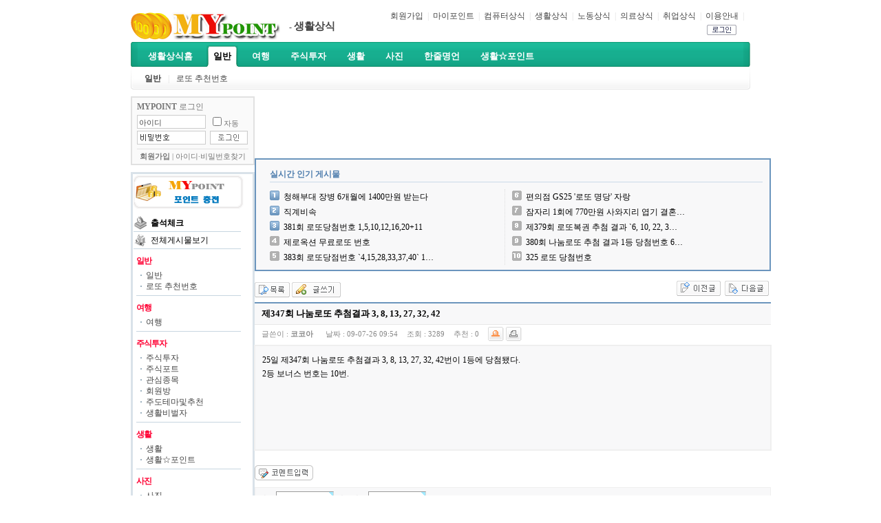

--- FILE ---
content_type: text/html; charset=euc-kr
request_url: http://prn.co.kr/bbs/board.php?bo_table=B46&wr_id=73
body_size: 50974
content:
<!-- <!DOCTYPE HTML PUBLIC "-//W3C//DTD HTML 4.01 Transitional//EN"> -->
<html>
<head>
<!--홈페이지 부드럽게 이동시키기 적용-->
<!--<META HTTP-EQUIV="Page-Enter" ConTENT="BlendTrans(Duration=0.3)">
<META HTTP-EQUIV="Page-exit" ConTENT="BlendTrans(Duration=0.3)"> -->
<!--/홈페이지 부드럽게 이동시키기 적용-->
<meta http-equiv="content-type" content="text/html; charset=euc-kr">
<title>생활상식 > 일반 > 제347회 나눔로또 추첨결과 3, 8, 13, 27, 32, 42</title>
<link rel="stylesheet" href="../style.css" type="text/css">
</head>
<script language="javascript">
// 자바스크립트에서 사용하는 전역변수 선언
var g4_path      = "..";
var g4_bbs       = "bbs";
var g4_bbs_img   = "img";
var g4_url       = "http://prn.co.kr";
var g4_is_member = "";
var g4_is_admin  = "";
var g4_bo_table  = "B46";
var g4_sca       = "";
var g4_charset   = "euc-kr";
var g4_cookie_domain = "prn.co.kr";
var g4_is_gecko  = navigator.userAgent.toLowerCase().indexOf("gecko") != -1;
var g4_is_ie     = navigator.userAgent.toLowerCase().indexOf("msie") != -1;
</script>
<script type="text/javascript" src="../js/common.js"></script>
<body topmargin="0" leftmargin="0" >
<a name="g4_head"></a>

<link rel="stylesheet" href="../skin/mw.builder/mw.basic.2/style.css" type="text/css"/>

<style type="text/css">
body { text-align:center; }
.mw-group-page { width:900px; clear:both; margin:10px auto 0 auto; }
/*.mw-top-menus { background-color:#fafafa; border-bottom:1px solid #e9e9e9; }*/
.mw-top-menus { color:#ddd; }
.mw-top-menus a { text-decoration:none; color:#888; font-size:11px; }

.mw-top-menus .menus-left { float:left; }
.menus-right { float:right; color:#ddd; }
.menus-right .item { float:right; margin:5px 3px 0 3px; }
.menus-right .btn { float:right; margin:5px 20px 0 3px; }

.mw-menus-middle-select1 { background:url(../skin/mw.builder/mw.basic.2/img/mw.green3/mw-bar-select-bg.gif); }
.mw-menus-middle-select2 { background:url(../skin/mw.builder/mw.basic.2/img/mw.green3/mw-bar-select-left.gif) top left no-repeat; }
.mw-menus-middle-select3 { background:url(../skin/mw.builder/mw.basic.2/img/mw.green3/mw-bar-select-right.gif) top right no-repeat; }

.mw-menus-middle-start   { height:32px; clear:both; padding:6px 0 0 0; font-size:10pt; color:#fff; font-weight:bold; font-family:gulim; }
.mw-menus-middle-item    { height:32px; float:left; padding:8px 10px 0 10px; margin:0 5px 0 5px; text-align:center; }
/*.mw-menus-middle-item    { background:url(../skin/mw.builder/mw.basic.2/img/mw.green3/mw-bar-div.gif) 7px right no-repeat; }*/
.mw-menus-middle-item a  { color:#fff; font-size:10pt; }

.mw-menus-middle-select1 { height:32px; float:left; padding:0; margin:0 5px 0 5px; }
.mw-menus-middle-select2 { height:32px; float:left; padding:0; }
.mw-menus-middle-select3 { height:32px; float:left; padding:8px 10px 0 10px; text-align:center; }
.mw-menus-middle-select3 a { color:#000; font-size:10pt; }

.mw-menus-small { margin:7px 0 0 0; text-align:left; clear:both; }
.mw-menus-small { margin-left:0px; }
.mw-menus-small-item { float:left; margin:0 10px 0 10px; }
.mw-menus-small-div { float:left; color:#ddd; }

.mw-left-menus { border:1px solid #d8d8d8; background-color:#f8f9f8; }
.mw-left-menus .title { margin:10px 0 3px 10px; }
.mw-left-menus .title { font-size:15px; font-weight:bold; color:#3f4ea1; letter-spacing:-2px; font-family:dotum; }
.mw-left-menus ul { margin:0 2px 2px 2px; padding:5px 0 5px 0; border:1px solid #f0f0f0; background-color:#fff; list-style:none; }
.mw-left-menus ul li { padding:7px 0 5px 15px; } 
.mw-left-menus ul li { background:url(/img/dot.gif) no-repeat 7px 12px; border-bottom:1px dotted #e7e7e7; } 
.mw-left-menus a:hover { text-decoration:underline; } 
.mw-left-menus .select { color:#cc0000; color:#3f4ea1; font-weight:bold; } 

.latest-block { margin-top:10px; }

</style>

<div class="mw-group-page">

<div class="mw-top-menus">
<div class="menus-left">
    </div>

</div>


<script type="text/javascript">
function fsearchbox_submit(f)
{
    if (f.stx.value == '')
    {
        alert("검색어를 입력하세요.");
        f.stx.select();
        f.stx.focus();
        return;
    }

    /*
    // 검색에 많은 부하가 걸리는 경우 이 주석을 제거하세요.
    var cnt = 0;
    for (var i=0; i<f.stx.value.length; i++)
    {
        if (f.stx.value.charAt(i) == ' ')
            cnt++;
    }

    if (cnt > 1)
    {
        alert("빠른 검색을 위하여 검색어에 공백은 한개만 입력할 수 있습니다.");
        f.stx.select();
        f.stx.focus();
        return;
    }
    */

    f.action = "../bbs/search.php";
    f.submit();
}
</script>

<table width=100% height=40 border=0 cellpadding=0 cellspacing=0>
<tr>
<td valign=top width=40%>
    <div style="float:left;"><a href="http://prn.co.kr"><img src="../skin/mw.builder/mw.basic.2/img/mw_logo.gif"></a></div>
    <div style="float:left; padding:20px 0 0 10px;">
	- <a href="http://prn.co.kr/?mw_main=G03" style="font-size:15px; font-weight:bold;">생활상식</a>
    </div>
</td>
<td valign=top>
    <div class="menus-right">
		<div class="item"><a href="game.php"></a></div>
	<div class="item">|</div>
		<div class="item"><a href="http://prn.co.kr/?mw_main=help">이용안내</a></div>
	<div class="item">|</div>
		<div class="item"><a href="http://prn.co.kr/?mw_main=G07">취업상식</a></div>
	<div class="item">|</div>
		<div class="item"><a href="http://prn.co.kr/?mw_main=G05">의료상식</a></div>
	<div class="item">|</div>
		<div class="item"><a href="http://prn.co.kr/?mw_main=G04">노동상식</a></div>
	<div class="item">|</div>
		<div class="item"><a href="http://prn.co.kr/?mw_main=G03">생활상식</a></div>
	<div class="item">|</div>
		<div class="item"><a href="http://prn.co.kr/?mw_main=G02">컴퓨터상식</a></div>
	<div class="item">|</div>
		<div class="item"><a href="http://prn.co.kr/?mw_main=G01">마이포인트</a></div>
	<div class="item">|</div>
	
		<div class="item"><a href="../bbs/register.php">회원가입</a></div>
	<div class="btn"><a href="../bbs/login.php?url=%2Fbbs%2Fboard.php%3Fbo_table%3DB46%26wr_id%3D73"><img src="../skin/mw.builder/mw.basic.2/img/btn_login.gif" align=absmiddle></a></div>
	    </div>

    <!--
    <form name=fsearch method=get action="javascript:fsearch_submit(document.fsearch);">
    <input type=hidden name=srows value=>
    <input type=hidden name=sop value=and>
    <select name=sfl class=select>
    <option value="wr_subject||wr_content">제목+내용</option>
    <option value="wr_subject">제목</option>
    <option value="wr_content">내용</option>
    <option value="mb_id">회원아이디</option>
    <option value="wr_name">이름</option>
    </select>
    <input type=text name=stx maxlength=20 required itemname="검색어" value="">
    <input type=submit value=" 검 색 ">
    </form>
        <script type="text/javascript">
    //document.fsearch.sfl.value = "wr_subject||wr_content";
    </script>
    -->
</td>
</tr>
</table>

<table width=100% border=0 cellpadding=0 cellspacing=0>
<tr>
    <td width=10><img src="../skin/mw.builder/mw.basic.2/img/mw.green3/mw-bar-left.gif" width=10 height=70></td>
    <td background="../skin/mw.builder/mw.basic.2/img/mw.green3/mw-bar-bg.gif" valign=top>
        <div class="mw-menus-middle-start">
	    	    	    <div class="mw-menus-middle-item"><a href="http://prn.co.kr/?mw_main=G03">생활상식홈</a></div>
	    	    
	    	    	    <div class="mw-menus-middle-select1"><div class="mw-menus-middle-select2"><div class="mw-menus-middle-select3">
	    <a href="http://prn.co.kr/?mw_main=G03&mw_menu=11">일반</a>
	    </div></div></div>
	    	    	    	    <div class="mw-menus-middle-item"><a href="http://prn.co.kr/?mw_main=G03&mw_menu=13">여행</a></div>
	    	    	    	    <div class="mw-menus-middle-item"><a href="http://prn.co.kr/bbs/board.php?bo_table=B50">주식투자</a></div>
	    	    	    	    <div class="mw-menus-middle-item"><a href="http://prn.co.kr/?mw_main=G03&mw_menu=14">생활</a></div>
	    	    	    	    <div class="mw-menus-middle-item"><a href="http://prn.co.kr/?mw_main=G03&mw_menu=15">사진</a></div>
	    	    	    	    <div class="mw-menus-middle-item"><a href="http://prn.co.kr/bbs/board.php?bo_table=B57">한줄명언</a></div>
	    	    	    	    <div class="mw-menus-middle-item"><a href="http://prn.co.kr/?mw_main=G03&mw_menu=46">생활☆포인트</a></div>
	    	    	</div>
	<div class="mw-menus-small">
	    	    	    	    	    	    <div class="mw-menus-small-item"><a href="http://prn.co.kr/bbs/board.php?bo_table=B46"><b>일반</b></a></div>
	     	    <div class='mw-menus-small-div'>|</div>	    	    <div class="mw-menus-small-item"><a href="http://prn.co.kr/bbs/board.php?bo_table=B66">로또 추천번호</a></div>
	       	</div>
    </td>
    <td width=10><img src="../skin/mw.builder/mw.basic.2/img/mw.green3/mw-bar-right.gif" width=10 height=70></td>
</tr>
</table>

<table width=100% border=0 cellpadding=0 cellspacing=0 style="margin-top:10px;">
<tr>
        <td width=180 valign=top>
	<div style="margin-bottom:10px;">
<!-- 로그인 전 외부로그인 시작 -->
<div id="mw-outlogin">
<form name="flogin" method="post" action="javascript:flogin_submit(document.flogin);" autocomplete="off">
<input type="hidden" name="url" value="%2Fbbs%2Fboard.php%3Fbo_table%3DB46%26wr_id%3D73">
<div class="box-outside">
<div class="box-inside">
    <div class="login-title"><strong>MYPOINT</strong> 로그인</div>
    <input type="text" name="mb_id" id="mb_id" class="login-mb_id" value="아이디">
    <input type="password" name="mb_password" id="mb_password" class="login-mb_password" value="">
    <input type="image"  class="login-button" src="../skin/outlogin/mw.outlogin3/img/outlogin_button.gif" align="absmiddle">
    <div class="login-auto"><input type="checkbox" name="auto_login" id="auto_login">자동</div>
    <div class="login-membership">
        <a href="../bbs/register.php"><strong>회원가입</strong></a> <span>|</span>
        <a href="javascript:win_password_forget();">아이디·비밀번호찾기</a>
    </div>
</div>
</div>
</form>
</div>
<!-- 로그인 전 외부로그인 끝 -->

<script type="text/javascript">
document.getElementById("mb_id").onfocus = function() { mw_outlogin_focus_id(this); }
document.getElementById("mb_id").onblur = function() { mw_outlogin_blur_id(this); }
document.getElementById("mb_password").onfocus = function() { mw_outlogin_focus_pw(this); }
document.getElementById("mb_password").onblur = function() { mw_outlogin_blur_pw(this); }
document.getElementById("mb_password").onblur = function() { mw_outlogin_blur_pw(this); }
document.getElementById("auto_login").onclick = function() { mw_outlogin_auto(this); }

function mw_outlogin_focus_id(obj) {
    if (obj.value == "아이디") {
        obj.value = "";
    }
    //obj.style.border = "1px solid #7dacd8";
    obj.style.border = "1px solid #777";
}
function mw_outlogin_blur_id(obj) {
    if (obj.value == "") {
        obj.value = "아이디";
    }
    obj.style.border = "1px solid #ccc";
}
function mw_outlogin_focus_pw(obj) {
    if (obj.value == "") {
        obj.style.background = "#fff";
    }
    //obj.style.border = "1px solid #7dacd8";
    obj.style.border = "1px solid #777";
}
function mw_outlogin_blur_pw(obj) {
    if (obj.value == "") {
        obj.style.background = "url(../skin/outlogin/mw.outlogin3/img/outlogin_pw.gif) no-repeat";
    }
    obj.style.border = "1px solid #ccc";
}
function mw_outlogin_auto(obj) {
    if (obj.checked) {
        if (confirm("자동로그인을 사용하시면 다음부터 회원아이디와 패스워드를 입력하실 필요가 없습니다.\n\n\공공장소에서는 개인정보가 유출될 수 있으니 사용을 자제하여 주십시오.\n\n자동로그인을 사용하시겠습니까?")) {
            obj.checked = true;
        } else {
            obj.checked = false;
        }
    }
}
function flogin_submit(f)
{
    if (!f.mb_id.value) {
        alert("회원아이디를 입력하십시오.");
        f.mb_id.focus();
        return;
    }
    if (!f.mb_password.value) {
        alert("패스워드를 입력하십시오.");
        f.mb_password.focus();
        return;
    }

    f.action = '../bbs/login_check.php';    f.submit();
}
</script>

<style type="text/css">
#mw-outlogin .box-outside { width:180px; height:100px; background-color:#d0e1f1; }
#mw-outlogin .box-inside { position:absolute; margin:2px; width:176px; height:96px; background-color:#f3f9fc; }
#mw-outlogin .box-inside { line-height:16px; color:#7dacd8; font-size:9pt; font-family:gulim; }
#mw-outlogin .login-title { position:absolute; margin:5px 0 0 7px; }
#mw-outlogin .login-mb_id { position:absolute; margin:25px 0 0 7px; padding:3px 0 0 2px; border:1px solid #d0e1f1; width:100px; height:20px; }
#mw-outlogin .login-mb_id { font-size:8pt; color:#7dacd8; ime-mode:disabled; }
#mw-outlogin .login-mb_password { position:absolute; margin:48px 0 0 7px; padding:3px 0 0 2px; border:1px solid #d0e1f1; }
#mw-outlogin .login-mb_password { width:100px; height:20px; font-size:8pt; color:#7dacd8; background:url(../skin/outlogin/mw.outlogin3/img/outlogin_pw.gif) no-repeat; }
#mw-outlogin .login-button { position:absolute; margin:48px 0 0 113px; }
#mw-outlogin .login-auto { position:absolute; margin:25px 0 0 113px; font-size:8pt; }
#mw-outlogin .login-membership { position:absolute; margin:74px 0 0 7px; padding:3px 0 0 0; border-top:1px solid #d0e1f1; width:162px; }
#mw-outlogin .login-membership { text-align:center; font-size:8pt; color:#d0e1f1; }
#mw-outlogin .login-membership a { color:#7dacd8; font-size:8pt; text-decoration:none; }

#mw-outlogin .box-outside { background-color:#e1e1e1; }
#mw-outlogin .box-inside { background-color:#fafafa; color:#777; }
#mw-outlogin .login-mb_id { border:1px solid #ccc; color:#444; }
#mw-outlogin .login-mb_password { border:1px solid #ccc; color:#444; }
#mw-outlogin .login-membership { color:#777; border-top:1px solid #e1e1e1; }
#mw-outlogin .login-membership a { color:#777; }

</style>

</div>
	<!--<div class="mw-left-menus">
	<div class="title">일반</div>
	<ul>
		 
	<li> <a href="http://prn.co.kr/bbs/board.php?bo_table=B46">일반</a> </li>
		 
	<li> <a href="http://prn.co.kr/bbs/board.php?bo_table=B66">로또 추천번호</a> </li>
		</ul>
	</div>-->
	<div class="latest-block">

<style type="text/css">
.navi { border:3px solid #d9e2e9;  margin:0px 0 10px 0; }
.mw-left-menus { border:6px solid #ffffff; background-color:#ffffff; }
.title { font-size:12px; font-weight:bold; color:#ff0033; letter-spacing:-1px; font-family:dotum; }

</style>

<div class="navi">
<div style="border:1px sotdd #fff">
<!--- 메인 top 이미지부분 --->
<table width="160" border="0" cellspacing="1" cellpadding="0" align="center">
<tr>
<td>

<table width="160" border="0" cellspacing="0" cellpadding="0" align="center">
<tr>
<td><div align="center"><a href="javascript:;" onclick="if (g4_is_member) { window.open('/coupon','COUPON','left='+((screen.width/2)-(480/2))+', top='+((screen.height/2)-(300/2))+', width=480, height=300'); } else { alert('쿠폰을 사용하시려면\n\n로그인이 하세요'); location.href='/bbs/login.php?url='; }"><img src="/img/t_menu.gif"></a></div></td>
</tr>
</table>
<!--- 메인 top 이미지부분 끝--->

<!-- 공백 ---->
<table width="160" border="0" align="center" cellpadding="0" cellspacing="0">
<tr>
<td height="8"></td>
</tr>
<tr>
<td>
<!-- 공백 끝 -->

<!--- 출석체크 & 전체게시물 ---->
<table width="156" border="0" align="center" cellpadding="0" cellspacing="0">
<tr>
<td width="20" height="24" align="center" valign="middle"><img src="http://prn.co.kr/img/ch_icon.gif" /></td>
<td width="5" height="24"></td>
<td height="24" colspan="2"><a href="http://prn.co.kr/plugin/mw.attendance/attendance.php"><span style="color:black;"><b>출석체크</b></span></a>          
</td>
</tr>
<tr>
<td colspan="6" height="1" bgcolor="#c7d6e0"></td>
</tr>
<tr>
<td width="20" height="24" align="center" valign="middle"><img src="http://prn.co.kr/img/photo_icon.gif" />
</td>
<td width="5" height="24"></td>
<td width="131" valign="middle"><a href="http://prn.co.kr/bbs/new.php"><span style="color:black;"> 전체게시물보기</span></a></td>
</tr>
<tr>
<td colspan="6" height="1" bgcolor="#c7d6e0"></td>
</tr>
</table>
<!--- 출석체크 & 전체게시물 끝---->

<!-- 그룹별 전체메뉴 출력 ---> 
<div align="center">   
 
<table width="152" border="0" cellspacing="0" cellpadding="0">
<tr>
<td colspan="5" height="5" bgcolor="#ffffff"></td>
</tr>
<tr>
<td height="24">
<a href="http://prn.co.kr/?mw_main=G03&mw_menu=11"><div class="title">일반</div></a>
</td>
</tr>
<tr>
<td colspan="5" height="1" bgcolor="#ffffff"></td>
</tr>
</table>

<table width="152" border="0" cellspacing="0" cellpadding="0">
<tr>
<td height="16" width="14" align="center"><img src="http://prn.co.kr/img/dot.gif" width="2" height="2"></td>
<td>
<a href="http://prn.co.kr/bbs/board.php?bo_table=B46">일반 </a></td>
</tr>
<tr>
<td height="16" width="14" align="center"><img src="http://prn.co.kr/img/dot.gif" width="2" height="2"></td>
<td>
<a href="http://prn.co.kr/bbs/board.php?bo_table=B66">로또 추천번호 </a></td>
</tr>
<tr>
<td colspan="5" height="5" bgcolor="#ffffff"></td>
</tr>
<tr>
<td colspan="6" height="1" bgcolor="#c7d6e0"></td>
</tr>
</table>
 
<table width="152" border="0" cellspacing="0" cellpadding="0">
<tr>
<td colspan="5" height="5" bgcolor="#ffffff"></td>
</tr>
<tr>
<td height="24">
<a href="http://prn.co.kr/?mw_main=G03&mw_menu=13"><div class="title">여행</div></a>
</td>
</tr>
<tr>
<td colspan="5" height="1" bgcolor="#ffffff"></td>
</tr>
</table>

<table width="152" border="0" cellspacing="0" cellpadding="0">
<tr>
<td height="16" width="14" align="center"><img src="http://prn.co.kr/img/dot.gif" width="2" height="2"></td>
<td>
<a href="http://prn.co.kr/bbs/board.php?bo_table=B48">여행 </a></td>
</tr>
<tr>
<td colspan="5" height="5" bgcolor="#ffffff"></td>
</tr>
<tr>
<td colspan="6" height="1" bgcolor="#c7d6e0"></td>
</tr>
</table>
 
<table width="152" border="0" cellspacing="0" cellpadding="0">
<tr>
<td colspan="5" height="5" bgcolor="#ffffff"></td>
</tr>
<tr>
<td height="24">
<a href="http://prn.co.kr/bbs/board.php?bo_table=B50"><div class="title">주식투자</div></a>
</td>
</tr>
<tr>
<td colspan="5" height="1" bgcolor="#ffffff"></td>
</tr>
</table>

<table width="152" border="0" cellspacing="0" cellpadding="0">
<tr>
<td height="16" width="14" align="center"><img src="http://prn.co.kr/img/dot.gif" width="2" height="2"></td>
<td>
<a href="http://prn.co.kr/bbs/board.php?bo_table=B50">주식투자 </a></td>
</tr>
<tr>
<td height="16" width="14" align="center"><img src="http://prn.co.kr/img/dot.gif" width="2" height="2"></td>
<td>
<a href="http://prn.co.kr/bbs/board.php?bo_table=B53">주식포트 </a></td>
</tr>
<tr>
<td height="16" width="14" align="center"><img src="http://prn.co.kr/img/dot.gif" width="2" height="2"></td>
<td>
<a href="http://prn.co.kr/bbs/board.php?bo_table=B55">관심종목 </a></td>
</tr>
<tr>
<td height="16" width="14" align="center"><img src="http://prn.co.kr/img/dot.gif" width="2" height="2"></td>
<td>
<a href="http://prn.co.kr/bbs/board.php?bo_table=B56">회원방 </a></td>
</tr>
<tr>
<td height="16" width="14" align="center"><img src="http://prn.co.kr/img/dot.gif" width="2" height="2"></td>
<td>
<a href="http://prn.co.kr/bbs/board.php?bo_table=B58">주도테마및추천 </a></td>
</tr>
<tr>
<td height="16" width="14" align="center"><img src="http://prn.co.kr/img/dot.gif" width="2" height="2"></td>
<td>
<a href="http://prn.co.kr/bbs/board.php?bo_table=B59">생활비벌자 </a></td>
</tr>
<tr>
<td colspan="5" height="5" bgcolor="#ffffff"></td>
</tr>
<tr>
<td colspan="6" height="1" bgcolor="#c7d6e0"></td>
</tr>
</table>
 
<table width="152" border="0" cellspacing="0" cellpadding="0">
<tr>
<td colspan="5" height="5" bgcolor="#ffffff"></td>
</tr>
<tr>
<td height="24">
<a href="http://prn.co.kr/?mw_main=G03&mw_menu=14"><div class="title">생활</div></a>
</td>
</tr>
<tr>
<td colspan="5" height="1" bgcolor="#ffffff"></td>
</tr>
</table>

<table width="152" border="0" cellspacing="0" cellpadding="0">
<tr>
<td height="16" width="14" align="center"><img src="http://prn.co.kr/img/dot.gif" width="2" height="2"></td>
<td>
<a href="http://prn.co.kr/bbs/board.php?bo_table=B47">생활 </a></td>
</tr>
<tr>
<td height="16" width="14" align="center"><img src="http://prn.co.kr/img/dot.gif" width="2" height="2"></td>
<td>
<a href="http://prn.co.kr/bbs/board.php?bo_table=B42">생활☆포인트 </a></td>
</tr>
<tr>
<td colspan="5" height="5" bgcolor="#ffffff"></td>
</tr>
<tr>
<td colspan="6" height="1" bgcolor="#c7d6e0"></td>
</tr>
</table>
 
<table width="152" border="0" cellspacing="0" cellpadding="0">
<tr>
<td colspan="5" height="5" bgcolor="#ffffff"></td>
</tr>
<tr>
<td height="24">
<a href="http://prn.co.kr/?mw_main=G03&mw_menu=15"><div class="title">사진</div></a>
</td>
</tr>
<tr>
<td colspan="5" height="1" bgcolor="#ffffff"></td>
</tr>
</table>

<table width="152" border="0" cellspacing="0" cellpadding="0">
<tr>
<td height="16" width="14" align="center"><img src="http://prn.co.kr/img/dot.gif" width="2" height="2"></td>
<td>
<a href="http://prn.co.kr/bbs/board.php?bo_table=B49">사진 </a></td>
</tr>
<tr>
<td colspan="5" height="5" bgcolor="#ffffff"></td>
</tr>
<tr>
<td colspan="6" height="1" bgcolor="#c7d6e0"></td>
</tr>
</table>
 
<table width="152" border="0" cellspacing="0" cellpadding="0">
<tr>
<td colspan="5" height="5" bgcolor="#ffffff"></td>
</tr>
<tr>
<td height="24">
<a href="http://prn.co.kr/bbs/board.php?bo_table=B57"><div class="title">한줄명언</div></a>
</td>
</tr>
<tr>
<td colspan="5" height="1" bgcolor="#ffffff"></td>
</tr>
</table>

<table width="152" border="0" cellspacing="0" cellpadding="0">
<tr>
<td height="16" width="14" align="center"><img src="http://prn.co.kr/img/dot.gif" width="2" height="2"></td>
<td>
<a href="http://prn.co.kr/bbs/board.php?bo_table=B57">한줄명언 </a></td>
</tr>
<tr>
<td colspan="5" height="5" bgcolor="#ffffff"></td>
</tr>
<tr>
<td colspan="6" height="1" bgcolor="#c7d6e0"></td>
</tr>
</table>
 
<table width="152" border="0" cellspacing="0" cellpadding="0">
<tr>
<td colspan="5" height="5" bgcolor="#ffffff"></td>
</tr>
<tr>
<td height="24">
<a href="http://prn.co.kr/?mw_main=G03&mw_menu=46"><div class="title">생활☆포인트</div></a>
</td>
</tr>
<tr>
<td colspan="5" height="1" bgcolor="#ffffff"></td>
</tr>
</table>

<table width="152" border="0" cellspacing="0" cellpadding="0">
<tr>
<td height="16" width="14" align="center"><img src="http://prn.co.kr/img/dot.gif" width="2" height="2"></td>
<td>
<a href="http://prn.co.kr/bbs/board.php?bo_table=B42">생활☆포인트 </a></td>
</tr>
<tr>
<td colspan="5" height="5" bgcolor="#ffffff"></td>
</tr>
<tr>
<td colspan="6" height="1" bgcolor="#c7d6e0"></td>
</tr>
</table>
</div>
<!-- 그룹별 전체메뉴 출력 끝---> 


<!--- 마이메뉴 시작---->
<table width="152" border="0" align="center" height="42" cellpadding="0" cellspacing="0" bgcolor="#eaf0f5">
<tr> 
<td width="14" align="center"><img src="http://prn.co.kr/img/dot.gif" width="2" height="2"></td>         
<td width="145"><a href="javascript:win_memo();"><span style="color:#4f7cb3; font-size:12px;">MY 쪽지함</span></a></td>
</tr>
<tr> 
<td width="14" align="center"><img src="http://prn.co.kr/img/dot.gif" width="2" height="2"></td>         
<td width="145"><a href="javascript:win_scrap();"><span style="color:#4f7cb3; font-size:12px;">MY 스크랩상자</span></a></td>
</tr>
</table>
<!--- 마이메뉴 끝---->

</td>
</tr>
<tr>
<td colspan="5" height="5" bgcolor="#ffffff"></td>
</tr>
</table>
</td>
</tr>
</table>
</div>
</div></div>
	<div class="latest-block"><!--<a href="javascript:;" onclick="if (g4_is_member) { window.open('./coupon','COUPON','left='+((screen.width/2)-(480/2))+', top='+((screen.height/2)-(300/2))+', width=480, height=300'); } else { alert('쿠폰을 사용하시려면\n\n로그인이 하세요'); location.href='./bbs/login.php?url='; }"><img src="../skin/mw.builder/mw.basic.2/img/point_2.jpg"></a></div>
	<div></div>-->
	<!--<div class="latest-block"><style type="text/css">
.mw-latest-side-img-B48-4-30 { border:1px solid #e1e1e1; }
.mw-latest-side-img-B48-4-30 .subject { background:url(../skin/latest/mw.index.side.img/img/box-bg.gif); height:24px; margin:0 0 7px 0; }
.mw-latest-side-img-B48-4-30 .subject div { margin:5px 0 0 10px;}
.mw-latest-side-img-B48-4-30 .subject a { font-size:12px; color:#555; font-weight:bold; letter-spacing:-1px; text-decoration:none; }
.mw-latest-side-img-B48-4-30 .item { clear:both; height:60px; }
.mw-latest-side-img-B48-4-30 .file { width:80px; height:60px; float:left; }
.mw-latest-side-img-B48-4-30 .file div { margin:0 0 0 5px; }
.mw-latest-side-img-B48-4-30 .file-img { width:70px; height:50px; border:1px solid #e2e2e2; }
.mw-latest-side-img-B48-4-30 .post-subject { padding:5px 5px 0 0; }
.mw-latest-side-img-B48-4-30 .post-subject a:hover { color:#438A01; text-decoration:underline; }
</style>

<div class="mw-latest-side-img-B48-4-30">
<div style="border:1px solid #fff">
<div class="subject"><div><a href="../bbs/board.php?bo_table=B48">여행</a></div></div>
<div class="item">
    <div class="file"><div><a href="../bbs/board.php?bo_table=B48&wr_id=31"><img src="../skin/latest/mw.index.side.img/img/noimage.gif" class="file-img"></a></div></div>
    <div class="post-subject"><a href="../bbs/board.php?bo_table=B48&wr_id=31">안전성 1위 마티즈 크리, ‘보행…</a></div>
</div>
<div class="item">
    <div class="file"><div><a href="../bbs/board.php?bo_table=B48&wr_id=30"><img src="../skin/latest/mw.index.side.img/img/noimage.gif" class="file-img"></a></div></div>
    <div class="post-subject"><a href="../bbs/board.php?bo_table=B48&wr_id=30">&#039;GM 전기차 볼트 내년 국내…</a></div>
</div>
<div class="item">
    <div class="file"><div><a href="../bbs/board.php?bo_table=B48&wr_id=26"><img src="../skin/latest/mw.index.side.img/img/noimage.gif" class="file-img"></a></div></div>
    <div class="post-subject"><a href="../bbs/board.php?bo_table=B48&wr_id=26">핑크 마티즈 크리에이티브 출시…</a></div>
</div>
<div class="item">
    <div class="file"><div><a href="../bbs/board.php?bo_table=B48&wr_id=19"><img src="../skin/latest/mw.index.side.img/img/noimage.gif" class="file-img"></a></div></div>
    <div class="post-subject"><a href="../bbs/board.php?bo_table=B48&wr_id=19">해저화산폭팔장면</a></div>
</div>
</div>
</div>

</div>-->
	<div class="latest-block"><style type="text/css">
.mw-poll { border:1px solid #e1e1e1; text-align:left; padding:0 0 10px 0; }
.mw-poll a:hover { text-decoration:underline; }
.mw-poll .subject { background:url(../skin/poll/mw.poll/img/box-bg.gif); height:24px; margin:0 0 7px 0; }
.mw-poll .subject { font-size:12px; color:#555; font-weight:bold; letter-spacing:-1px; text-decoration:none; text-align:left; }
.mw-poll .subject div { margin:5px 0 0 10px;}
.mw-poll table { margin:0 0 0 5px;}
.mw-poll .question { margin:10px 5px 10px 5px; text-align:left; }
.mw-poll .button { text-align:center; }
.mw-poll .point { font-weight:normal; font-size:11px; color:#888; }
</style>

<div class="mw-poll">
<div style="border:1px solid #fff;">

<form name="fpoll" method="post" action="../bbs/poll_update.php" onsubmit="return fpoll_submit(this);" target="winPoll">
<input type="hidden" name="po_id" value="3">
<input type="hidden" name="skin_dir" value="mw.poll">

<div class="subject"><div>설문조사 <span class='point'>(200 point 적립)</span></div></div>
<div class="question">관심종목은..?</div>

<table border="0" cellspacing="0" cellpadding="0">
<tr>
    <td width="10" height="20"><input type="radio" name="gb_poll" value="1" id='gb_poll_1'></td>
    <td><label for='gb_poll_1'>운영체재</label></td>
</tr>
<tr>
    <td width="10" height="20"><input type="radio" name="gb_poll" value="2" id='gb_poll_2'></td>
    <td><label for='gb_poll_2'>생활상식</label></td>
</tr>
<tr>
    <td width="10" height="20"><input type="radio" name="gb_poll" value="3" id='gb_poll_3'></td>
    <td><label for='gb_poll_3'>노동상식</label></td>
</tr>
<tr>
    <td width="10" height="20"><input type="radio" name="gb_poll" value="4" id='gb_poll_4'></td>
    <td><label for='gb_poll_4'>의료상식</label></td>
</tr>
<tr>
    <td width="10" height="20"><input type="radio" name="gb_poll" value="5" id='gb_poll_5'></td>
    <td><label for='gb_poll_5'>증권/주식</label></td>
</tr>
</table>
<br/>
<div class="button">
<input type="image" src="../skin/poll/mw.poll/img/poll_button.gif" width="70" height="25" border="0">
<a href="javascript:;" onclick="poll_result('3');"><img src="../skin/poll/mw.poll/img/poll_view.gif" width="70" height="25" border="0"></a>
</div>
</form>

</div>
</div>

<script language='JavaScript'>
function fpoll_submit(f)
{
    var chk = false;
    for (i=0; i<f.gb_poll.length;i ++) {
        if (f.gb_poll[i].checked == true) {
            chk = f.gb_poll[i].value;
            break;
        }
    }

     alert('권한 2 이상의 회원만 투표에 참여하실 수 있습니다.'); return false; 
    if (!chk) {
        alert("항목을 선택하세요");
        return false;
    }

    win_poll();
    return true;
}

function poll_result(po_id)
{
     alert('권한 2 이상의 회원만 결과를 보실 수 있습니다.'); return false; 
    win_poll("../bbs/poll_result.php?po_id="+po_id+"&skin_dir="+document.fpoll.skin_dir.value);
}
</script>
</div>

	<!--<div class="latest-block"><a href="http://solution.miwit.com/"><img src=""></a></div>
	<div class="latest-block"><a href="http://bbs.miwit.com/bbs/board.php?bo_table=bbs_freelancer"><img src="../skin/mw.builder/mw.basic.2/img/freelancer.gif"></a></div>
	<div class="latest-block"><a href="http://bbs.miwit.com/bbs/board.php?bo_table=bbs_lsy"><img src="../skin/mw.builder/mw.basic.2/img/lsy.gif"></a></div>-->
	&nbsp;
    </td>
    <td width=10></td>
        <td valign=top>


<script type="text/javascript">
var gaJsHost = (("https:" == document.location.protocol) ? "https://ssl." : "http://www.");
document.write(unescape("%3Cscript src='" + gaJsHost + "google-analytics.com/ga.js' type='text/javascript'%3E%3C/script%3E"));
</script>
<script type="text/javascript">
try {
var pageTracker = _gat._getTracker("UA-8575118-1");
pageTracker._trackPageview();
} catch(err) {}</script>
<script type="text/javascript"><!--
google_ad_client = "pub-9400889663918958";
/* 728x90, 작성됨 09. 3. 14 */
google_ad_slot = "2711981238";
google_ad_width = 728;
google_ad_height = 90;
//-->
</script>
<script type="text/javascript"
src="http://pagead2.googlesyndication.com/pagead/show_ads.js">
</script><script language="javascript" src="../js/sideview.js"></script>
<script type='text/javascript' src='../js/ajax.js'></script>
<script type="text/javascript" src="../skin/board/mw.basic.1/mw.js/jquery-1.3.2.min.js"></script>
<script type="text/javascript" src="../skin/board/mw.basic.1/mw.js/jquery-ui.js"></script>

<link rel="stylesheet" href="../skin/board/mw.basic.1/style.common.css?1768926253" type="text/css">

<script type="text/javascript" src="../skin/board/mw.basic.1/mw.js/autosourcing.open.compact.js"></script>
<style type="text/css">
DIV.autosourcing-stub { display:none }
DIV.autosourcing-stub-extra { position:absolute; opacity:0 }
</style>
<script type="text/javascript">
AutoSourcing.setTemplate("<p style='margin:11px 0 7px 0;padding:0'> <a href='{link}' target='_blank'> [출처] {title} - {link}</a> </p>");
AutoSourcing.setString(73 ,"MYPOINT", "코코아", "http://prn.co.kr/bbs/board.php?bo_table=B46&wr_id=73");
AutoSourcing.init( 'view_%id%' , true);
</script>

<!-- 게시글 보기 시작 -->
<table width="100%" align="center" cellpadding="0" cellspacing="0"><tr><td id=mw_basic>


<style type="text/css">
#mw_basic #mw_basic_hot_list li.hot_icon_1 {
    background:url(../skin/board/mw.basic.1/img/icon_hot_1.gif) no-repeat left 2px;
}
#mw_basic #mw_basic_hot_list li.hot_icon_2 {
    background:url(../skin/board/mw.basic.1/img/icon_hot_2.gif) no-repeat left 2px;
}
#mw_basic #mw_basic_hot_list li.hot_icon_3 {
    background:url(../skin/board/mw.basic.1/img/icon_hot_3.gif) no-repeat left 2px;
}
#mw_basic #mw_basic_hot_list li.hot_icon_4 {
    background:url(../skin/board/mw.basic.1/img/icon_hot_4.gif) no-repeat left 2px;
}
#mw_basic #mw_basic_hot_list li.hot_icon_5 {
    background:url(../skin/board/mw.basic.1/img/icon_hot_5.gif) no-repeat left 2px;
}
#mw_basic #mw_basic_hot_list li.hot_icon_6 {
    background:url(../skin/board/mw.basic.1/img/icon_hot_6.gif) no-repeat left 2px;
}
#mw_basic #mw_basic_hot_list li.hot_icon_7 {
    background:url(../skin/board/mw.basic.1/img/icon_hot_7.gif) no-repeat left 2px;
}
#mw_basic #mw_basic_hot_list li.hot_icon_8 {
    background:url(../skin/board/mw.basic.1/img/icon_hot_8.gif) no-repeat left 2px;
}
#mw_basic #mw_basic_hot_list li.hot_icon_9 {
    background:url(../skin/board/mw.basic.1/img/icon_hot_9.gif) no-repeat left 2px;
}
#mw_basic #mw_basic_hot_list li.hot_icon_10 {
    background:url(../skin/board/mw.basic.1/img/icon_hot_10.gif) no-repeat left 2px;
}
</style>

<div id=mw_basic_hot_list>
<h3> 실시간 인기 게시물 </h3>
<ul class=mw_basic_hot_dot>
<li class=hot_icon_1> 
    <a href="../bbs/board.php?bo_table=B46&wr_id=65">
    청해부대 장병 6개월에 1400만원 받는다    </a>
</li>
<li class=hot_icon_2> 
    <a href="../bbs/board.php?bo_table=B46&wr_id=2">
    직계비속    </a>
</li>
<li class=hot_icon_3> 
    <a href="../bbs/board.php?bo_table=B46&wr_id=115">
    381회 로또당첨번호 1,5,10,12,16,20+11    </a>
</li>
<li class=hot_icon_4> 
    <a href="../bbs/board.php?bo_table=B46&wr_id=40">
    제로옥션 무료로또 번호    </a>
</li>
<li class=hot_icon_5> 
    <a href="../bbs/board.php?bo_table=B46&wr_id=118">
    383회 로또당점번호  `4,15,28,33,37,40` 1…    </a>
</li>
</ul><ul><li class=hot_icon_6> 
    <a href="../bbs/board.php?bo_table=B46&wr_id=1">
    편의점 GS25 '로또 명당' 자랑    </a>
</li>
<li class=hot_icon_7> 
    <a href="../bbs/board.php?bo_table=B46&wr_id=6">
    잠자리 1회에 770만원 사와지리 엽기 결혼…    </a>
</li>
<li class=hot_icon_8> 
    <a href="../bbs/board.php?bo_table=B46&wr_id=112">
    제379회 로또복권 추첨 결과 `6, 10, 22, 3…    </a>
</li>
<li class=hot_icon_9> 
    <a href="../bbs/board.php?bo_table=B46&wr_id=113">
    380회 나눔로또 추첨 결과 1등 당첨번호 6…    </a>
</li>
<li class=hot_icon_10> 
    <a href="../bbs/board.php?bo_table=B46&wr_id=17">
    325 로또 당첨번호    </a>
</li>
</ul><ul></ul>
</div>

<!-- 링크 버튼 -->
<table width=100%>
<tr height=35>
    <td>
                <a href="./board.php?bo_table=B46&page="><img src='../skin/board/mw.basic.1/img/btn_list.gif' border='0' align='absmiddle'></a> 
        <a href="./write.php?bo_table=B46"><img src='../skin/board/mw.basic.1/img/btn_write.gif' border='0' align='absmiddle'></a>         
                
                
        
    </td>
    <td align=right>
        <input type=image src="../skin/board/mw.basic.1/img/btn_prev.gif" onclick="location.href='./board.php?bo_table=B46&wr_id=75&page='" title="348회차(2009년08월01일)" accesskey='b'>&nbsp;        <input type=image src="../skin/board/mw.basic.1/img/btn_next.gif" onclick="location.href='./board.php?bo_table=B46&wr_id=72&page='" title="346회 당첨번호" accesskey='n'>&nbsp;    </td>
</tr>
</table>

<!-- 제목, 글쓴이, 날짜, 조회, 추천, 비추천 -->
<table width="100%" cellspacing="0" cellpadding="0">
<tr><td height=2 class=mw_basic_line_color></td></tr>
<tr>
    <td class=mw_basic_view_subject>
                제347회 나눔로또 추첨결과 3, 8, 13, 27, 32, 42     </td>
</tr>
<tr><td height=1 bgcolor=#E7E7E7></td></tr>
<tr>
    <td height=30 class=mw_basic_view_title>
	                글쓴이 : 
	<span class=mw_basic_view_name> <span class='member'>코코아</span>		</span>
                날짜 : <span class=mw_basic_view_datetime>09-07-26 09:54</span>
        조회 : <span class=mw_basic_view_hit>3289</span>
        추천 : <span class=mw_basic_view_good>0</span>                <a href="javascript:btn_singo(73, 73)" class=mw_basic_view_singo><img src="../skin/board/mw.basic.1/img/btn_singo2.gif" align=absmiddle title='신고'></a>        <a href="javascript:btn_print()"><img src="../skin/board/mw.basic.1/img/btn_print.gif" align=absmiddle title='인쇄'></a>    </td>
</tr>







<tr>
    <td class=mw_basic_view_content>
        <div id=view_73>

        
        <div id=view_content>
                        25일 제347회 나눔로또 추첨결과 3, 8, 13, 27, 32, 42번이 1등에 당첨됐다. <BR>2등 보너스 번호는 10번.<BR>        </div>

        
        <!-- 테러 태그 방지용 --></xml></xmp><a href=""></a><a href=''></a>

        
        
        
        <script type="text/javascript"><!--
google_ad_client = "pub-9400889663918958";
/* 728x90, 작성됨 09. 3. 14 */
google_ad_slot = "2711981238";
google_ad_width = 728;
google_ad_height = 90;
//-->
</script>
<script type="text/javascript"
src="http://pagead2.googlesyndication.com/pagead/show_ads.js">
</script>
        </div>
    </td>
</tr>

</table>
<br>

<script language='javascript'> var md5_norobot_key = 'd41d8cd98f00b204e9800998ecf8427e'; </script>
<script type="text/javascript">
// 글자수 제한
var char_min = parseInt(0); // 최소
var char_max = parseInt(0); // 최대
</script>


<!-- 코멘트 리스트 -->
<div id="commentContents">


</div>
<!-- 코멘트 리스트 -->


<!-- 코멘트 입력 -->


<div style="padding:5px 0 0 0;">
<a href="javascript:comment_box('', 'c');"><img src="../skin/board/mw.basic.1/img/btn_comment_insert.gif" border=0></a>
</div>

<div id=mw_basic_comment_write>

<div id=mw_basic_comment_write_form>

<form name="fviewcomment" method="post" action="./write_comment_update.php" onsubmit="return fviewcomment_submit(this);" autocomplete="off" style="margin:0;">
<input type=hidden name=w           id=w value='c'>
<input type=hidden name=bo_table    value='B46'>
<input type=hidden name=wr_id       value='73'>
<input type=hidden name=comment_id  id='comment_id' value=''>
<input type=hidden name=sca         value='' >
<input type=hidden name=sfl         value='wr_subject||wr_content' >
<input type=hidden name=stx         value=''>
<input type=hidden name=spt         value=''>
<input type=hidden name=page        value=''>
<input type=hidden name=cwin        value=''>
<input type=hidden name=html        value='html1'>

<div style="padding:0 0 2px 0;">
    이름 <input type=text maxlength=20 size=10 name="wr_name" itemname="이름" required class=mw_basic_text readonly onclick="alert('로그인 하신 후 코멘트를 작성하실 수 있습니다.'); return false;">
    패스워드 <input type=password maxlength=20 size=10 name="wr_password" itemname="패스워드" required class=mw_basic_text readonly onclick="alert('로그인 하신 후 코멘트를 작성하실 수 있습니다.'); return false;">
</div>

<div style="padding:2px 0 2px 0;">
    
    </div>

<table width=98% cellpadding=0 cellspacing=0>
<tr>
    <td>
        <textarea id="wr_content" name="wr_content" rows="5" itemname="내용" required
            readonly onclick="alert('로그인 하신 후 코멘트를 작성하실 수 있습니다.'); return false;"             style='width:100%; word-break:break-all;' class=mw_basic_textarea></textarea>
                </td>
    <td width=60 align=center>
        <input type="image" src="../skin/board/mw.basic.1/img/btn_comment_ok.gif" border=0 accesskey='s' readonly onclick="alert('로그인 하신 후 코멘트를 작성하실 수 있습니다.'); return false;">
    </td>
</tr>
</table>

<div style="padding:2px 0 2px 0;">
    <input type=checkbox id="wr_secret" name="wr_secret" value="secret" >비밀글 (체크하면 글쓴이만 내용을 확인할 수 있습니다.)
    </div>

<script type="text/javascript"> var md5_norobot_key = ''; </script>
<table border=0 cellpadding=0 cellspacing=0 style="padding:2px 0 2px 0;">
<tr>
    <td width=85>
	<img id='kcaptcha_image' border='0' width=120 height=60 onclick="imageClick();" style="cursor:pointer;"
	     title="글자가 잘안보이는 경우 클릭하시면 새로운 글자가 나옵니다.">
    </td>
    <td>
	<input title="왼쪽의 글자를 입력하세요." type="input" name="wr_key" size="10" itemname="자동등록방지" required class=ed>
	왼쪽의 글자를 입력하세요.
    </td>
</tr>
</table>

</form>

</div>
</div>

<script type="text/javascript">
function imageClick() {
    $.get ("../bbs/kcaptcha_session.php", imageClickResult);
}

function imageClickResult(req) { 
    var result = req.responseText;
    var img = document.createElement("IMG");
    img.setAttribute("src", "../bbs/kcaptcha_image.php?t=" + (new Date).getTime());
    document.getElementById('kcaptcha_image').src = img.getAttribute('src');

    md5_norobot_key = result;
}

var save_before = '';
var save_html = document.getElementById('mw_basic_comment_write').innerHTML;
function fviewcomment_submit(f)
{
    var pattern = /(^\s*)|(\s*$)/g; // \s 공백 문자

    var s;
    if (s = word_filter_check(document.getElementById('wr_content').value))
    {
        alert("내용에 금지단어('"+s+"')가 포함되어있습니다");
        //document.getElementById('wr_content').focus();
        return false;
    }

    // 양쪽 공백 없애기
    var pattern = /(^\s*)|(\s*$)/g; // \s 공백 문자
    document.getElementById('wr_content').value = document.getElementById('wr_content').value.replace(pattern, "");
     if (!document.getElementById('wr_content').value)
    {
        alert("코멘트를 입력하여 주십시오.");
        return false;
    }

    if (typeof(f.wr_name) != 'undefined')
    {
        f.wr_name.value = f.wr_name.value.replace(pattern, "");
        if (f.wr_name.value == '')
        {
            alert('이름이 입력되지 않았습니다.');
            f.wr_name.focus();
            return false;
        }
    }

    if (typeof(f.wr_password) != 'undefined')
    {
        f.wr_password.value = f.wr_password.value.replace(pattern, "");
        if (f.wr_password.value == '')
        {
            alert('패스워드가 입력되지 않았습니다.');
            f.wr_password.focus();
            return false;
        }
    }

    if (typeof(f.wr_key) != 'undefined')
    {
        if (hex_md5(f.wr_key.value) != md5_norobot_key)
        {
	    alert(hex_md5(f.wr_key.value) + ', ' + md5_norobot_key);
            alert('자동등록방지용 글자가 순서대로 입력되지 않았습니다.');
            f.wr_key.select();
            f.wr_key.focus();
            return false;
        }
    }

    var geditor_status = document.getElementById("geditor_wr_content_geditor_status");
    if (geditor_status != null) {
        if (geditor_status.value == "TEXT") {
            f.html.value = "html2";
        }
        else if (geditor_status.value == "WYSIWYG") {
            f.html.value = "html1";
        }
    }

    return true;
}

function comment_box(comment_id, work)
{
    var el_id;
    // 코멘트 아이디가 넘어오면 답변, 수정
    if (comment_id)
    {
        if (work == 'c')
            el_id = 'reply_' + comment_id;
        else
            el_id = 'edit_' + comment_id;
    }
    else
        el_id = 'mw_basic_comment_write';

    if (save_before != el_id)
    {
        if (save_before)
        {
            document.getElementById(save_before).style.display = 'none';
            document.getElementById(save_before).innerHTML = '';
        }

        document.getElementById(el_id).style.display = '';
        document.getElementById(el_id).innerHTML = save_html;
        // 코멘트 수정
        if (work == 'cu')
        {
            document.getElementById('wr_content').value = document.getElementById('save_comment_' + comment_id).value;
                    }

        document.getElementById('comment_id').value = comment_id;
        document.getElementById('w').value = work;

        save_before = el_id;
    }
    if (typeof geditor_textareas != "undefined") {
        geditor_load();
    }

    if (work == 'c') {
	        imageClick();    }

}


comment_box('', 'c');
</script>




<script type="text/javascript">
function comment_delete(url)
{
    if (confirm("이 코멘트를 삭제하시겠습니까?")) location.href = url;
}
</script>


<script type="text/javascript">
var g4_skin_path = "../skin/board/mw.basic.1";
</script>
<script type="text/javascript" src="../skin/board/mw.basic.1/mw.geditor/geditor.js"></script>



<script language='javascript'> var g4_cf_filter = '18아,18놈,18새끼,18년,18뇬,18노,18것,18넘,개년,개놈,개뇬,개새,개색끼,개세끼,개세이,개쉐이,개쉑,개쉽,개시키,개자식,개좆,게색기,게색끼,광뇬,뇬,눈깔,뉘미럴,니귀미,니기미,니미,도촬,되질래,뒈져라,뒈진다,디져라,디진다,디질래,병쉰,병신,뻐큐,뻑큐,뽁큐,삐리넷,새꺄,쉬발,쉬밸,쉬팔,쉽알,스패킹,스팽,시벌,시부랄,시부럴,시부리,시불,시브랄,시팍,시팔,시펄,실밸,십8,십쌔,십창,싶알,쌉년,썅놈,쌔끼,쌩쑈,썅,써벌,썩을년,쎄꺄,쎄엑,쓰바,쓰발,쓰벌,쓰팔,씨8,씨댕,씨바,씨발,씨뱅,씨봉알,씨부랄,씨부럴,씨부렁,씨부리,씨불,씨브랄,씨빠,씨빨,씨뽀랄,씨팍,씨팔,씨펄,씹,아가리,아갈이,엄창,접년,잡놈,재랄,저주글,조까,조빠,조쟁이,조지냐,조진다,조질래,존나,존니,좀물,좁년,좃,좆,좇,쥐랄,쥐롤,쥬디,지랄,지럴,지롤,지미랄,쫍빱,凸,퍽큐,뻑큐,빠큐,ㅅㅂㄹㅁ      '; </script>
<script language='javascript' src='../js/filter.js'></script>
<script language='javascript' src='../js/md5.js'></script>

<table width=100%>
<tr height=35>
    <td>
                <a href="./board.php?bo_table=B46&page="><img src='../skin/board/mw.basic.1/img/btn_list.gif' border='0' align='absmiddle'></a> 
        <a href="./write.php?bo_table=B46"><img src='../skin/board/mw.basic.1/img/btn_write.gif' border='0' align='absmiddle'></a>         
                
                
        
    </td>
    <td align=right>
        <input type=image src="../skin/board/mw.basic.1/img/btn_prev.gif" onclick="location.href='./board.php?bo_table=B46&wr_id=75&page='" title="348회차(2009년08월01일)" accesskey='b'>&nbsp;        <input type=image src="../skin/board/mw.basic.1/img/btn_next.gif" onclick="location.href='./board.php?bo_table=B46&wr_id=72&page='" title="346회 당첨번호" accesskey='n'>&nbsp;    </td>
</tr>
</table>

</td></tr></table><br>




<script type="text/javascript">
function btn_singo(wr_id, parent_id) {
    if (confirm("이 게시물을 정말 신고하시겠습니까?")) {
        hiddenframe.location.href = "../skin/board/mw.basic.1/mw.proc/mw.btn.singo.php?bo_table=B46&wr_id=" + wr_id + "&parent_id=" + parent_id;
    }
}
</script>

<script type="text/javascript">
function btn_print() {
    win_open("../skin/board/mw.basic.1/mw.proc/mw.print.php?bo_table=B46&wr_id=73", "print", "width=800,height=600,scrollbars=yes");
}
</script>





<script type="text/javascript">
function file_download(link, file) {
    if (confirm("'"+file+"' 파일을 다운로드 하시면 포인트가 차감(-200점)됩니다.\n\n포인트는 게시물당 한번만 차감되며 다음에 다시 다운로드 하셔도 중복하여 차감하지 않습니다.\n\n그래도 다운로드 하시겠습니까?"))    document.location.href=link;
}
</script>

<script type="text/javascript" src="../js/board.js"></script>
<script type="text/javascript" src="../skin/board/mw.basic.1/mw.js/mw_image_window.js"></script>


<script type="text/javascript">
if (document.getElementById('view_content')) {
    var target = '_blank';
    var link = document.getElementById('view_content').getElementsByTagName("a");
    for(i=0;i<link.length;i++) {
        link[i].target = target;
    }
}
</script>

<script type="text/javascript">
function mw_copy()
{
    if (window.event)
    {
        window.event.returnValue = true;
        window.setTimeout('mw_add_source()', 10);
    }
}
function mw_add_source()
{
    if (window.clipboardData) {
        txt = window.clipboardData.getData('Text');
        txt = txt + "\r\n[출처 : http://prn.co.kr]\r\n";
        window.clipboardData.setData('Text', txt);
    }
}
//document.getElementById("view_content").oncopy = mw_copy;
</script>

<style type="text/css">
</style>


<script type="text/javascript"><!--
google_ad_client = "pub-9400889663918958";
/* 468x60, 작성됨 09. 10. 6 */
google_ad_slot = "2690254919";
google_ad_width = 468;
google_ad_height = 60;
//-->
</script>
<script type="text/javascript"
src="http://pagead2.googlesyndication.com/pagead/show_ads.js">
</script>

</div>


<style type="text/css">
.mw-banner { height:30px; margin:10px 0 0 0; text-align:center; }
.mw-banner span { margin:0 5px 0 5px; }
#mw-site-info { clear:both; text-align:center; margin:0 0 20px 0; padding:10px; color:#555; font-size:8pt; letter-spacing:-1px; }
#mw-site-info .menu { color:#ddd; line-height:25px; }
#mw-site-info .menu a { color:#555; font-size:8pt; letter-spacing:-1px; }
#mw-site-info .d { color:#ddd; margin:0 2px 0 2px; }
#mw-site-info a.site { color:#3173B6; font-size:8pt; letter-spacing:-1px; }
#mw-site-info a:hover { text-decoration:underline; }
</style>

<!--<div class="mw-banner">
<span><a href="http://www.miwit.com" target=_blank><img src="../skin/mw.builder/mw.basic.2/img/b1.gif" alt="miwit.com"></a></span>
<span><a href="http://www.sir.co.kr" target=_blank><img src="../skin/mw.builder/mw.basic.2/img/b2.gif" alt="sir.co.kr"></a></span>
<!--<span><a href="http://happybean.naver.com" target=_blank><img src="../skin/mw.builder/mw.basic.2/img/happy-bean.gif" alt="happybean.naver.com"></a></span>-->
<!--<span><a href="http://www.zombi.kr" target=_blank><img src="../skin/mw.builder/mw.basic.2/img/b3.gif" alt="zombi.kr"></a></span>
<span><a href="http://www.bugs9.com" target=_blank><img src="../skin/mw.builder/mw.basic.2/img/b4.gif" alt="bugs9.com"></a></span>
<span><a href="http://www.dnsever.com" target="_blank"><img src="http://kr.dnsever.com/image/dnsever-banner_88x31.gif" height="30" alt="DNS Powered by DNSEver.com"></a></span>
</div>-->

<div id="mw-site-info">
<div class="menu">
<a href="../page/help/company.php">회사소개</a>
<span class="d">|</span> <a href="../page/help/stipulation.php">이용약관</a>
<span class="d">|</span> <a href="../page/help/privacy.php">개인정보취급방침</a>
<span class="d">|</span> <a href="../page/help/disclaimer.php">책임의한계와 법적고지</a>
<span class="d">|</span> <a href="../page/help/rejection.php">이메일무단수집거부</a>
<span class="d">|</span> <a href="..">이용안내</a>
</div>
Copyright ⓒ <a href="http://wwwprn.co.kr" class="site">MYPOINTprn.co.kr</a>.
All rights reserved.
</div>

<script type="text/javascript" src="../js/jquery.js"></script>
<script type="text/javascript" src="../js/jquery.easydrag.js"></script>
<script type="text/javascript">
function mw_popup_layer_close(ly, day) {
	if (document.getElementById(ly+"-close-check").checked) {
	    set_cookie(ly, 'no', day*24, g4_cookie_domain);
	}
	$("#"+ly).css('display','none');
}
function mw_popup_win_close(ly, day) {
	eval('var mw_popup_win = ' + ly);
	if (mw_popup_win.document.getElementById(ly+"-close-check").checked) {
	    set_cookie(ly, 'no', day*24, g4_cookie_domain);
	}
	mw_popup_win.close();
}
function set_cookie(name, value, expirehours, domain) {
    var today = new Date();
    today.setTime(today.getTime() + (60*60*1000*expirehours));
    var cook = name + "=" + escape( value ) + "; path=/; expires=" + today.toGMTString() + ";";
    if (domain) cook += "domain=" + domain + ";";
    document.cookie = cook;
}
</script>
<style type="text/css">
.mw-popup-close-button { background-color:#000; color:#ddd; border:0; cursor:pointer; } 
</style>
<script language="javascript" src="../js/wrest.js"></script>

<!-- 새창 대신 사용하는 iframe -->
<iframe width=0 height=0 name='hiddenframe' style='display:none;'></iframe>


</body>
</html>

<!-- 사용스킨 : mw.basic.1 -->


--- FILE ---
content_type: text/html; charset=euc-kr
request_url: http://prn.co.kr/bbs/kcaptcha_session.php
body_size: 232
content:
795bff6be82ff5f6e1cbf5e73af75cf4

--- FILE ---
content_type: text/html; charset=utf-8
request_url: https://www.google.com/recaptcha/api2/aframe
body_size: 267
content:
<!DOCTYPE HTML><html><head><meta http-equiv="content-type" content="text/html; charset=UTF-8"></head><body><script nonce="irvG5sz4NU4OfUytWiDp4g">/** Anti-fraud and anti-abuse applications only. See google.com/recaptcha */ try{var clients={'sodar':'https://pagead2.googlesyndication.com/pagead/sodar?'};window.addEventListener("message",function(a){try{if(a.source===window.parent){var b=JSON.parse(a.data);var c=clients[b['id']];if(c){var d=document.createElement('img');d.src=c+b['params']+'&rc='+(localStorage.getItem("rc::a")?sessionStorage.getItem("rc::b"):"");window.document.body.appendChild(d);sessionStorage.setItem("rc::e",parseInt(sessionStorage.getItem("rc::e")||0)+1);localStorage.setItem("rc::h",'1768926257815');}}}catch(b){}});window.parent.postMessage("_grecaptcha_ready", "*");}catch(b){}</script></body></html>

--- FILE ---
content_type: text/css
request_url: http://prn.co.kr/style.css
body_size: 382
content:

body	{ margin:0; padding:0; font-size:12px; color:#444; }
table	{ padding:0; margin:0; }
td	{ font-size:12px; color:#444; line-height:16px; }
form	{ margin:0; padding:0; }
img	{ border:0; } 
a	{ font-size:12px; color:#444; text-decoration:none; }

.member { font-weight:bold; color:#888888; }
.guest  { font-weight:normal; color:#888888; }

#nameContextMenu a { font-size:11px; }



--- FILE ---
content_type: application/x-javascript
request_url: http://prn.co.kr/skin/board/mw.basic.1/mw.geditor/geditor.js
body_size: 53676
content:
////////////////////////////////////////////////
// G-Editor ver.1.0.3
//
// GPL License
// copyright sir.co.kr
// edit miwit.com
////////////////////////////////////////////////
geditor = function(name) {

/////////////// 사용자 설정 시작 ///////////////

// geditor.js 파일 경로
var ge_path             = g4_skin_path + '/mw.geditor';

// 상단 툴바 이미지 경로
var ge_icon_path        = ge_path + '/icons';

// 이모티콘 이미지 경로
var ge_emoticon_path    = g4_skin_path + '/mw.emoticon';

// 이모티콘 갯수
var ge_emoticon_count   = 93;

/////////////// 사용자 설정 끝 ///////////////

var ge_empty_path       = ge_icon_path + '/empty.gif';

var IS_IE               = true;

var _WYSIWYG            = 'WYSIWYG';
var _TEXT               = 'TEXT';
var _HTML               = 'HTML';

var ge_name             = 'geditor_'+name;
var ge_content          = name;
var ge_mode             = _WYSIWYG;
var ge_code             = '';
var ge_editor           = null;
var ge_width            = 0;
var ge_height           = 0;
var ge_image_width      = 0;
var ge_iframe           = ge_name+'_frame';
var ge_textarea         = ge_name+'_textarea';
var ge_source           = ge_name+'_source';

var ge_table_rows       = 3;
var ge_table_cols       = 3;
var ge_table_x          = 0;
var ge_table_y          = 0;

var ge_is_empty         = null;
var ge_range            = null;
var ge_image_preview    = null;
var ge_is_image         = false;

var ge_notag            = false;
var ge_nomode           = false;
var ge_noimg            = false;

var ge_color = [
"#FFFFFF","#FFCCCC","#FFCC99","#FFFF99","#FFFFCC",
"#99FF99","#99FFFF","#CCFFFF","#CCCCFF","#FFCCFF",
"#CCCCCC","#FF6666","#FF9966","#FFFF66","#FFFF33",
"#66FF99","#33FFFF","#66FFFF","#9999FF","#FF99FF",
"#C0C0C0","#FF0000","#FF9900","#FFCC66","#FFFF00",
"#33FF33","#66CCCC","#33CCFF","#6666CC","#CC66CC",
"#999999","#CC0000","#FF6600","#FFCC33","#FFCC00",
"#33CC00","#00CCCC","#3366FF","#6633FF","#CC33CC",
"#666666","#990000","#CC6600","#CC9933","#999900",
"#009900","#339999","#3333FF","#6600CC","#993399",
"#333333","#660000","#993300","#996633","#666600",
"#006600","#336666","#000099","#333399","#663366",
"#000000","#330000","#663300","#663333","#333300",
"#003300","#003333","#000066","#330099","#330033"];

this.notag = function() {
    ge_notag = true;
}

this.nomode = function() {
    ge_nomode = true;
}

this.noimg = function() {
    ge_noimg = true;
}

this.get_mode = function() {
    return ge_mode;
}

this.init = function() {
    ge_editor = document.getElementById(ge_iframe).contentWindow.document;
    ge_editor.designMode = "on";
    ge_editor.write("<html>");
    ge_editor.write("<head>");
    ge_editor.write("<style type=\"text/css\">")
    ge_editor.write("body { padding:0px; margin:5px; font-size:10pt; font-family:Dotum; }");
    ge_editor.write("td { font-size:10pt; font-family:Dotum; }");
    ge_editor.write("</style>");
    ge_editor.write("</head><body>");
    ge_editor.write(ge_code);
    ge_editor.write("</body></html>");
    ge_editor.close();

    if (navigator.appName.indexOf("Microsoft") != -1)
        IS_IE = true;
    else
        IS_IE = false;

    var self    = this;
    var editor  = ge_editor;
    var name    = ge_name;

    if (IS_IE) {
        ge_editor.attachEvent("onclick", function(event) { self.eventHandler(event, editor, name); });
        ge_editor.attachEvent("onkeypress", function(event) { self.eventHandler(event, editor, name); });
        ge_editor.attachEvent("onkeyup", function(event) { self.eventHandler(event, editor, name); });

        document.getElementById(ge_iframe).contentWindow.attachEvent("onblur", function(event) { self.eventHandler(event, editor, name); });

        document.getElementById(ge_textarea).attachEvent("onchange", this.update);
        document.getElementById(ge_source).attachEvent("onchange", this.update);
    } else {
        ge_editor.addEventListener("click", function(event) { self.eventHandler(event, editor, name); }, false);
        ge_editor.addEventListener("blur",    function(event) { self.eventHandler(event, editor, name); }, false);

        document.getElementById(ge_textarea).addEventListener("change", this.update, false);
        document.getElementById(ge_source).addEventListener("change", this.update, false);
    }

    if (ge_nomode == false)
    document.getElementById(ge_name+"_geditor_html_source_button").checked = false;

	//ge_editor.body.focus();
	ge_range = this.get_range();
}

this.update = function() {
    switch(ge_mode) {
        case _WYSIWYG   : ge_code = ge_editor.body.innerHTML; break;
        case _TEXT      : ge_code = document.getElementById(ge_textarea).value; break;
        case _HTML      : ge_code = document.getElementById(ge_source).value; break;
    }
    document.getElementById(ge_content).style.backgroundImage = '';
    document.getElementById(ge_content).value = ge_code;
}

this.eventHandler = function(event, editor, ge_name) {

    if (event.type == "click")  {
        eval(ge_name + ".clear_option()");
        eval(ge_name + ".get_tags()");
    }

    if (event.type == "keypress" && IS_IE) {
        // IE 의 경우 엔터를 입력하면 <p> 가 입력되기 때문에 이를 <br> 로 변경한다.
        var range = editor.selection.createRange();
        if (event.keyCode == 13 && range.parentElement().tagName != "LI") {
            event.returnValue = false;
            event.cancelBubble = true;
            range.pasteHTML("<br />");
            range.collapse(false);
            range.select();
        }
    }

    if (event.type == "blur")
        eval(ge_name + ".update()");

    if (event.type == "keyup") {
		switch (event.keyCode) {
			case 37:
			case 38:
			case 39:
			case 40:
			case 8:
                eval(ge_name + ".get_tags()");
		 }
    }
}

this.get_range = function() {
    //ge_editor.body.focus();
    if (IS_IE)
        ge_range = ge_editor.selection.createRange();
}

this.get_tags = function() {
    var _parent = null;
    var ancestors = [];

    if (IS_IE)
    {
        var sel = ge_editor.selection;
        var rng = sel.createRange();

        if (sel.type == "Text" || sel.type == "None")
            _parent = rng.parentElement();
        else if (sel.type == "Control")
            _parent = rng.item(0);
        else
            _parent = ge_editor.document.body;
    }
    else
    {
        var sel = document.getElementById(ge_iframe).contentWindow.getSelection();
        var rng = sel.getRangeAt(0);

        _parent = rng.commonAncestorContainer;
        if (!rng.collapsed && rng.startContainer == rng.endContainer &&
            rng.startOffset - rng.endOffset < 2 && rng.startContainer.hasChildNodes())
        {
            _parent = rng.startContainer.childNodes[rng.startOffset];
        }

        while (_parent.nodeType == 3) {
            _parent = _parent.parentNode;
        }
    }
    while (_parent && (_parent.nodeType == 1) && (_parent.tagName.toLowerCase() != 'body')) {
        ancestors.push(_parent);
        _parent = _parent.parentNode;
    }

    ancestors.push(ge_editor.body);

    var path = '&nbsp;&lt;BODY&gt; ';

    for (var i = ancestors.length; --i >= 0;) {
        el = ancestors[i];
        if (!el || el.tagName.toUpperCase() == 'HTML' || el.tagName.toUpperCase() == 'BODY')
            continue;
        path += '&lt;<span style="text-decoration:underline">'+el.tagName.toUpperCase()+'</span>&gt; ';
    }

    if (ge_notag == false)
        document.getElementById("geditor_"+ge_name+"_path").innerHTML = path;
}

this.edit = function(key, value) {

    if (ge_mode!=_WYSIWYG)
        return;

    if (typeof value == 'undefined')
        value = null;

    ge_editor.body.focus();
    ge_editor.execCommand(key, false, value);

    this.update();
    this.get_tags();
}

this.text2html = function() {
    ge_code = document.getElementById(ge_textarea).value;
    ge_code = ge_code.replace(new RegExp("\n", "gi"), "<br />");
    ge_code = ge_code.replace(new RegExp("<br /><TBODY", "gi"), "<TBODY");
    ge_code = ge_code.replace(new RegExp("<br /></TBODY", "gi"), "</TBODY");
    ge_code = ge_code.replace(new RegExp("<br /><TR", "gi"), "<TR");
    ge_code = ge_code.replace(new RegExp("<br /></TR", "gi"), "</TR");
    ge_code = ge_code.replace(new RegExp("<br /><TD", "gi"), "<TD");
    ge_code = ge_code.replace(new RegExp("<br /></TD", "gi"), "</TD");
}

this.html2text = function(html) {
    ge_code = html;
    ge_code = ge_code.replace(new RegExp("<P>&nbsp;</P>", "gi"), "<br />");
    ge_code = ge_code.replace(new RegExp("<P>", "gi"), "");
    ge_code = ge_code.replace(new RegExp("</P>", "gi"), "<br />");
    ge_code = ge_code.replace(new RegExp("<br>", "gi"), "<br />");
    ge_code = ge_code.replace(new RegExp("<br />", "gi"), "\n");
    ge_code = ge_code.replace(new RegExp("<br>", "gi"), "\n");
    ge_code = ge_code.replace(new RegExp("\n\r", "gi"), "");
}

this.mode_change = function() {

    this.clear_option();

    switch(ge_mode) {

        case _WYSIWYG:
            ge_mode = _TEXT;
            this.html2text(ge_editor.body.innerHTML);
            document.getElementById(ge_iframe).style.display = 'none';
            document.getElementById(ge_iframe).style.display = 'none';
            document.getElementById(ge_source).style.display = 'none';
            document.getElementById(ge_textarea).style.display = 'block';
            document.getElementById(ge_textarea).value = ge_code;
            document.getElementById(ge_name+"_geditor_html_source_button").checked = false;
            document.getElementById(ge_name+"_geditor_html_source_div").style.display = 'none';
            document.getElementById(ge_name+"_geditor_status").value = _TEXT;
            //document.getElementById(ge_name+"_geditor_toolbar").style.visibility = 'hidden';
            document.getElementById(ge_name+"_geditor_toolbar").style.display = 'none';
            break;

        case _TEXT:
            ge_mode = _WYSIWYG;
            this.text2html();
            document.getElementById(ge_textarea).value = '';
            document.getElementById(ge_iframe).style.display = 'block';
            document.getElementById(ge_source).style.display = 'none';
            document.getElementById(ge_textarea).style.display = 'none';
            document.getElementById(ge_name+"_geditor_html_source_div").style.display = 'block';
            document.getElementById(ge_name+"_geditor_html_source_button").checked = false;
            document.getElementById(ge_name+"_geditor_status").value = _WYSIWYG;
            //document.getElementById(ge_name+"_geditor_toolbar").style.visibility = 'visible';
            document.getElementById(ge_name+"_geditor_toolbar").style.display = 'block';
            this.init();
            break;

        case _HTML:
            ge_mode = _TEXT;
            this.html2text(document.getElementById(ge_source).value);
            document.getElementById(ge_source).value = '';
            document.getElementById(ge_iframe).style.display = 'none';
            document.getElementById(ge_source).style.display = 'none';
            document.getElementById(ge_textarea).style.display = 'block';
            document.getElementById(ge_textarea).value = ge_code;
            document.getElementById(ge_name+"_geditor_html_source_button").checked = false;
            document.getElementById(ge_name+"_geditor_html_source_div").style.display = 'none';
            document.getElementById(ge_name+"_geditor_status").value = _TEXT;
            //document.getElementById(ge_name+"_geditor_toolbar").style.visibility = 'hidden';
            document.getElementById(ge_name+"_geditor_toolbar").style.display = 'none';
            break;
    }
}

this.html_source = function(code) {
    code = code.replace(new RegExp("<P>&nbsp;</P>", "gi"), "<br />");
    code = code.replace(new RegExp("<P>", "gi"), "");
    code = code.replace(new RegExp("</P>", "gi"), "<br />");
    code = code.replace(new RegExp("<br>", "gi"), "<br />");
    return code;
}

this.mode_source = function(flag) {
    if (flag==true) {
        ge_code = this.html_source(ge_editor.body.innerHTML);
        document.getElementById(ge_iframe).style.display = 'none';
        document.getElementById(ge_source).style.display = 'block';
        document.getElementById(ge_source).value = ge_code;
        document.getElementById(ge_name+"_geditor_status").value = _WYSIWYG;
        //document.getElementById(ge_name+"_geditor_toolbar").style.visibility = 'hidden';
        document.getElementById(ge_name+"_geditor_toolbar").style.display = 'none';
        ge_mode = _HTML;
    } else {
        ge_code = document.getElementById(ge_source).value;
        ge_mode = _WYSIWYG;
        document.getElementById(ge_source).value = '';
        document.getElementById(ge_iframe).style.display = 'block';
        document.getElementById(ge_source).style.display = 'none';
        //document.getElementById(ge_name+"_geditor_toolbar").style.visibility = 'visible';
        document.getElementById(ge_name+"_geditor_toolbar").style.display = 'block';
        this.init();
    }
}

this.run = function() {

    var content = document.getElementById(ge_content);

    if (content.style.width)
        ge_width = content.style.width;
    else if (content.offsetWidth)
        ge_width = content.offsetWidth;
    else if (content.cols)
        ge_width = content.cols*6.5;

    if (content.style.height)
        ge_height = content.style.height;
    else if (content.offsetHeight)
        ge_height = content.offsetHeight;
    else if (content.cols)
        ge_height = content.rows*20;

    ge_code = content.value;

    var div = document.createElement('div');
    draw = "<table id="+ge_name+"_outline border=0 cellpadding=0 cellspacing=0 width="+ge_width+"><tr><td valign=top>";
    draw += "<div>";
    draw += "<span style='cursor:pointer;' onclick=\""+ge_name+".height_decrease(100);\"><img src=\""+ge_icon_path+"/up.gif\" border=0></span>";
    draw += "<span style='cursor:pointer; margin-left:2px;' onclick=\""+ge_name+".height_original();\"><img src=\""+ge_icon_path+"/start.gif\" border=0></span>";
    draw += "<span style='cursor:pointer; margin-left:2px;' onclick=\""+ge_name+".height_increase(100);\"><img src=\""+ge_icon_path+"/down.gif\" border=0></span>";
    draw += "</div>";
    draw += "<div style=\"border:1px solid #ccc;\">";
    draw += "<div id="+ge_name+"_geditor_toolbar style=\"width:"+ge_width+"; border-bottom:1px solid #ccc;\">";
    draw += "<div style=\"border:1px solid #fff; height:30px; background:url("+ge_icon_path+"/btn-bg.gif);\">";
    draw += "<div style=\"margin:4px 0 0 4px;\">";
    draw += "<span title=\"글꼴\" style=\"cursor:pointer;\" onclick=\""+ge_name+".font_family(this)\"><img src=\""+ge_icon_path+"/font.gif\" align=\"absmiddle\"></span>";
    draw += "<span title=\"크기\" style=\"cursor:pointer;\" onclick=\""+ge_name+".font_size(this)\"><img src=\""+ge_icon_path+"/size.gif\" align=\"absmiddle\"></span>";
    draw += "<span title=\"굵게\" style=\"cursor:pointer;\" onclick=\""+ge_name+".edit('bold')\"><img src=\""+ge_icon_path+"/bold.gif\" align=\"absmiddle\"></span>";
    draw += "<span title=\"글자색\" style=\"cursor:pointer;\" onclick=\""+ge_name+".insert_color(this,'fore')\"><img src=\""+ge_icon_path+"/forecolor.gif\" align=\"absmiddle\"></span>";
    draw += "<span title=\"배경색\" style=\"cursor:pointer;\" onclick=\""+ge_name+".insert_color(this,'back')\"><img src=\""+ge_icon_path+"/backcolor.gif\" align=\"absmiddle\"></span>";
    draw += "<span title=\"박스넣기\" style=\"cursor:pointer;\" onclick=\""+ge_name+".insert_box(this)\"><img src=\""+ge_icon_path+"/box.gif\" align=\"absmiddle\"></span>";
    draw += "<span title=\"기울기\" style=\"cursor:pointer;\" onclick=\""+ge_name+".edit('italic')\"><img src=\""+ge_icon_path+"/italic.gif\" align=\"absmiddle\"></span>";
    draw += "<span title=\"밑줄\" style=\"cursor:pointer;\" onclick=\""+ge_name+".edit('underline')\"><img src=\""+ge_icon_path+"/underline.gif\" align=\"absmiddle\"></span>";
    draw += "<span title=\"가운데줄\" style=\"cursor:pointer;\" onclick=\""+ge_name+".edit('strikethrough')\"><img src=\""+ge_icon_path+"/strike.gif\" align=\"absmiddle\"></span>";
    draw += "<span title=\"왼쪽 정렬\" style=\"cursor:pointer;\" onclick=\""+ge_name+".edit('JustifyLeft')\"><img src=\""+ge_icon_path+"/justifyleft.gif\" align=\"absmiddle\"></span>";
    draw += "<span title=\"가운데 정렬\" style=\"cursor:pointer;\" onclick=\""+ge_name+".edit('JustifyCenter')\"><img src=\""+ge_icon_path+"/justifycenter.gif\" align=\"absmiddle\"></span>";
    draw += "<span title=\"오른쪽 정렬\" style=\"cursor:pointer;\" onclick=\""+ge_name+".edit('JustifyRight')\"><img src=\""+ge_icon_path+"/justifyright.gif\" align=\"absmiddle\"></span>";
    draw += "<span title=\"양쪽 정렬\" style=\"cursor:pointer;\" onclick=\""+ge_name+".edit('JustifyFull')\"><img src=\""+ge_icon_path+"/justifyfull.gif\" align=\"absmiddle\"></span>";
    draw += "<span title=\"줄간격\" style=\"cursor:pointer;\" onclick=\""+ge_name+".line_height(this)\"><img src=\""+ge_icon_path+"/line-height.gif\" align=\"absmiddle\"></span>";
    draw += "<span title=\"숫자 목록\" style=\"cursor:pointer;\" onclick=\""+ge_name+".edit('insertorderedlist')\"><img src=\""+ge_icon_path+"/orderedlist.gif\" align=\"absmiddle\"></span>";
    draw += "<span title=\"점 목록\" style=\"cursor:pointer;\" onclick=\""+ge_name+".edit('insertunorderedlist')\"><img src=\""+ge_icon_path+"/unorderedlist.gif\" align=\"absmiddle\"></span>";
    draw += "<span title=\"내어쓰기\" style=\"cursor:pointer;\" onclick=\""+ge_name+".edit('Outdent')\"><img src=\""+ge_icon_path+"/outdent.gif\" align=\"absmiddle\"></span>";
    draw += "<span title=\"들여쓰기\" style=\"cursor:pointer;\" onclick=\""+ge_name+".edit('Indent')\"><img src=\""+ge_icon_path+"/indent.gif\" align=\"absmiddle\"></span>";
    draw += "<span title=\"링크넣기\" style=\"cursor:pointer;\" onclick=\""+ge_name+".insert_link(this)\"><img src=\""+ge_icon_path+"/link.gif\" align=\"absmiddle\"></span>";
    draw += "<span title=\"링크삭제\" style=\"cursor:pointer;\" onclick=\""+ge_name+".edit('UnLink')\"><img src=\""+ge_icon_path+"/unlink.gif\" align=\"absmiddle\"></span>";
    draw += "<span title=\"미디어\" style=\"cursor:pointer;\" onclick=\""+ge_name+".insert_movie(this)\"><img src=\""+ge_icon_path+"/media.gif\" align=\"absmiddle\"></span>";
    if (ge_noimg == false) {
    draw += "<span title=\"그림넣기\" style=\"cursor:pointer;\" onclick=\""+ge_name+".insert_image(this)\"><img src=\""+ge_icon_path+"/image.gif\" align=\"absmiddle\" width=\"19\" height=\"20\"></span>";
    }
    draw += "<span title=\"테이블 만들기\" style=\"cursor:pointer;\" onclick=\""+ge_name+".insert_table(this)\"><img src=\""+ge_icon_path+"/table.gif\" align=\"absmiddle\" width=\"19\" height=\"20\"></span>";
    draw += "<span title=\"표정 아이콘\" style=\"cursor:pointer;\" onclick=\""+ge_name+".insert_emoticon(this)\"><img src=\""+ge_icon_path+"/em.gif\" align=\"absmiddle\" width=\"19\" height=\"20\"></span>";
    draw += "<span title=\"속성 제거\" style=\"cursor:pointer;\" onclick=\""+ge_name+".edit('RemoveFormat')\"><img src=\""+ge_icon_path+"/removeformat.gif\" align=\"absmiddle\" width=\"20\" height=\"20\"></span>";
    draw += "</div>";
    draw += "</div>";
    draw += "</div>";
    draw += "<div id=geditor_"+ge_name+" style=\"width:"+ge_width+";height:"+(parseInt(ge_height)+5)+"px;\">";
    draw += "<iframe id=\""+ge_iframe+"\" style=\"width:100%;height:"+ge_height+";border:0;padding:0px;margin:0px;\" frameborder=0></iframe>";
    draw += "<textarea id=\""+ge_textarea+"\" style=\"width:100%;height:"+ge_height+";display:none;border:0;padding:5px;margin:0px;font-size:12px;font-family:Gulim;line-height:20px;word-break:break-all;\"></textarea>";
    draw += "<textarea id=\""+ge_source+"\" style=\"width:100%;height:"+ge_height+";display:none;border:0;padding:5px;margin:0px;font-size:12px;font-family:Gulim;line-height:20px;word-break:break-all;\"></textarea>";
    draw += "</div>";
    if (ge_notag == false) {
    draw += "<div id=geditor_"+ge_name+"_path style=\"overflow:hidden;line-height:25px;font-size:11px;margin-top:5px;width:"+ge_width+";height:25px;border-top:1px solid #ccc; background-color:#F9F9F9;\"></div>";
    }
    draw += "</div>";
    if (ge_nomode == false) {
    draw += "<div style=\"height:30px; margin:5px 0 0 0; background:url("+ge_icon_path+"/mode-bg.gif);\">";
    draw += "<div style=\"background:url("+ge_icon_path+"/mode-right.gif) top right no-repeat;\">";
    draw += "<input type=hidden id="+ge_name+"_geditor_status>";
    draw += "<span id="+ge_name+"_geditor_html_source_div style=\"font-size:11px; float:right; margin:5px 10px 0 0; color:#333;\"><input type=checkbox id="+ge_name+"_geditor_html_source_button onclick=\""+ge_name+".mode_source(this.checked)\">html</span>";
    draw += "<img src=\""+ge_icon_path+"/mode-change.gif\" style=\"cursor:pointer;\" onclick=\""+ge_name+".mode_change();\" align=\"absmiddle\">";
    draw += "<img src=\""+ge_icon_path+"/html-preview.gif\" style=\"cursor:pointer;\" onclick=\""+ge_name+".html_preview();\" align=\"absmiddle\">";
    draw += "</div></div>";
    }
    draw += "</td></tr></table>";
    draw += "<iframe name=\"geditor_"+ge_name+"_hidden_frame\" border=0 frameborder=0 width=0 height=0></iframe>";
    draw += "</div>";
    div.innerHTML = draw;
    document.getElementById(ge_content).parentNode.insertBefore(div, document.getElementById(ge_content));
    document.getElementById(ge_content).style.backgroundImage = '';
    document.getElementById(ge_content).style.display = 'none';
    this.init();
}

this.font_family = function(obj) {
    var font_kor  = ['Gulim', 'GulimChe', 'Dotum', 'DotumChe', 'Batang', 'BatangChe', 'Gungsuh', 'GungsuhChe'];
    var font_kori = ['굴림', '굴림체', '돋움', '돋움체', '바탕', '바탕체', '궁서', '궁서체'];
    var font_eng  = ['Verdana', 'Tahoma', 'Arial', 'Arial Black', 'Courier', 'Times New Roman'];

    var kor = '가나다라마바사';
    var eng = 'ABCDEFGHIJKLMN';

    this.get_range();
    this.clear_option();

    var div = this.get_option_div(obj);
    div.id = "geditor_option_div";

    for(var i=0; i<font_kor.length; i++) {
        var list = document.createElement('div');
        var btn = this.font_family_button()
        btn.style.fontFamily = font_kor[i];
        btn.onclick = new Function(ge_name + ".font_family_change('" + font_kor[i] + "')");
        btn.value = kor + " (" + font_kori[i] + ")";
        list.appendChild(btn);
        div.appendChild(list);
    }
    for(var i=0; i<font_eng.length; i++) {
        var list = document.createElement('div');
        var btn = this.font_family_button()
        btn.style.fontFamily = font_eng[i];
        btn.onclick = new Function(ge_name + ".font_family_change('" + font_eng[i] + "')");
        btn.value = eng + " (" + font_eng[i] + ")";
        list.appendChild(btn);
        div.appendChild(list);
    }
    document.body.appendChild(div);
}

this.font_family_button = function() {
    var btn = document.createElement('input');
    btn.type = 'button';
    btn.style.fontSize = '12px';
    btn.style.cursor = 'pointer';
    btn.style.border = '0';
    btn.style.backgroundColor = '#ffffff';
    btn.style.textAlign = 'center';
    btn.style.width = '250px';
    btn.style.height = '20px';
    btn.onmouseover = function() { this.style.backgroundColor = '#efefef'; }
    btn.onmouseout = function() { this.style.backgroundColor = '#ffffff'; }
    return btn;
}

this.font_family_change = function(font) {
    this.edit('fontName', font);
    this.clear_option();
}

this.font_size = function(obj) {
    this.get_range();
    this.clear_option();

    var div = this.get_option_div(obj);
    div.id = "geditor_option_div";

    //var size_pt = [8, 9, 10, 12, 14, 18, 24, 36];
    var size_pt = [8, 9, 12, 14, 18, 24, 36];

    //for(var i=1; i<8; i++) {
    for(var i=1; i<7; i++) {
        var list = document.createElement('div');
        var btn = this.font_size_button()
        //btn.onclick = new Function(ge_name + ".font_size_change('" + size_pt[i-1] + "pt')");
        btn.onclick = new Function(ge_name + ".font_size_change('" + i + "')");
        btn.value = size_pt[i-1] + " pt";
        list.appendChild(btn);
        div.appendChild(list);
    }
    document.body.appendChild(div);
}

this.font_size_button = function() {
    var btn = document.createElement('input');
    btn.type = 'button';
    btn.style.fontSize = '12px';
    btn.style.cursor = 'pointer';
    btn.style.border = '0';
    btn.style.backgroundColor = '#ffffff';
    btn.style.textAlign = 'center';
    btn.style.width = '50px';
    btn.style.height = '20px';
    btn.onmouseover = function() { this.style.backgroundColor = '#efefef'; }
    btn.onmouseout = function() { this.style.backgroundColor = '#ffffff'; }
    return btn;
}

this.font_size_change = function(size) {
    this.edit('fontSize', size);
    this.clear_option();
    //this.insert_editor("<span style=\"font-size:" + size + ";\">", "</span>");
}

this.line_height = function(obj) {
    this.get_range();
    this.clear_option();

    var div = this.get_option_div(obj);
    div.id = "geditor_option_div";

    var size_pt = [80, 100, 120, 150, 160, 180, 200];

    for(var i=1; i<7; i++) {
        var list = document.createElement('div');
        var btn = this.line_height_button()
        btn.onclick = new Function(ge_name + ".line_height_change('" + size_pt[i-1] + "%')");
        btn.value = size_pt[i-1] + "%";
        list.appendChild(btn);
        div.appendChild(list);
    }
    document.body.appendChild(div);
}

this.line_height_button = function() {
    var btn = document.createElement('input');
    btn.type = 'button';
    btn.style.fontSize = '12px';
    btn.style.cursor = 'pointer';
    btn.style.border = '0';
    btn.style.backgroundColor = '#ffffff';
    btn.style.textAlign = 'center';
    btn.style.width = '50px';
    btn.style.height = '20px';
    btn.onmouseover = function() { this.style.backgroundColor = '#efefef'; }
    btn.onmouseout = function() { this.style.backgroundColor = '#ffffff'; }
    return btn;
}

this.line_height_change = function(size) {
    this.insert_editor("<span style=\"line-height:" + size + ";\">", "</span>");
}

this.insert_image = function(obj) {

    this.clear_option();
    this.get_range();

    var self = this;

    var div = this.get_option_div(obj, 200);
    div.id = "geditor_option_image_div";
    div.innerHTML = '<div><b>이미지 파일 입력</b></div>';

    ge_is_empty = document.createElement('input');
    ge_is_empty.type = 'hidden';
    ge_is_empty.id = 'ge_is_empty';
    ge_is_empty.value = 'true';

    div.appendChild(ge_is_empty);

    var img_div = document.createElement("div");
    img_div.style.width = '300px';
    img_div.style.height = '100px';
    img_div.style.border = '1px solid #ccc';
    img_div.style.paddingTop = '10px';
    img_div.style.paddingBottom = '10px';
    img_div.style.marginBottom = '10px';
    img_div.style.textAlign = 'center';
    img_div.style.backgroundColor = '#ccc';

    ge_image_preview = document.createElement("img");
    ge_image_preview.id = ge_name + '_image';
    ge_image_preview.style.width = '100px';
    ge_image_preview.style.height = '100px';
    ge_image_preview.style.backgroundColor = '#fff';
    ge_image_preview.src = ge_empty_path;
    ge_image_preview.onerror = function() { this.src = ge_empty_path; ge_is_empty.value = 'true'; }

    img_div.appendChild(ge_image_preview);

    var file_div = document.createElement("div");

    var form = document.createElement('form');
    form.id = "geditor_image_form";
    form.method = 'post';
    form.encoding = 'multipart/form-data';
    form.target = "geditor_"+ge_name+"_hidden_frame";
    form.action = ge_path + '/upload.php';
    form.style.margin = '0';
    form.style.padding = '0';
    form.style.fontSize = 12;
    form.innerHTML = '파일 : ';

    var obj = document.createElement('input');
    obj.type = 'hidden';
    obj.name = 'obj';
    obj.value = ge_name;
    form.appendChild(obj);

    var token = document.createElement('input');
    token.type = 'hidden';
    token.name = 'token';
    token.value = Math.floor(Math.random()*10000);
    form.appendChild(token);

    var work = document.createElement('input');
    work.id = "geditor_image_form_work";
    work.type = 'hidden';
    work.name = 'work';
    work.value = 'upload';
    form.appendChild(work);

    var input_file = document.createElement("input");
    input_file.type = 'file';
    input_file.name = 'image';
    input_file.style.height = '22px';
    input_file.size = 15;
    input_file.onchange = function() {
        if (this.value) {
            ge_is_empty.value = 'false';
            input_addr.value = 'http://';
            work.value = 'upload';
            form.submit();
        }
    }
    form.appendChild(input_file)

    var input = document.createElement("input");
    input.type = 'button';
    input.value = '삭제';
    input.onclick = function() {
        work.value = 'delete';
        form.submit();
        ge_image_preview.src = ge_empty_path;
        ge_is_empty.value = 'true';
        input_addr.value = 'http://';
    }
    form.appendChild(input);

    file_div.appendChild(form);

    var addr_div = document.createElement("div");
    addr_div.style.fontSize = 12;
    addr_div.innerHTML = '주소 : ';

    var pre = null;

    var input_addr = document.createElement("input");
    input_addr.type = 'text';
    input_addr.style.height = '22px';
    input_addr.size = 30;
    input_addr.value = 'http://';
    input_addr.onkeyup = function() {
        clearTimeout(pre);
        pre = setTimeout(function() {
            if (input_file.value && ge_image_preview.src) {
                work.value = 'delete';
                form.submit();
            }
            ge_image_preview.src = input_addr.value;
            ge_is_empty.value = 'false';
        }, 1000);
    }

    addr_div.appendChild(input_addr);

    var align_div = document.createElement("div");
    align_div.style.fontSize = 12;
    align_div.innerHTML = '정렬 : ';

    var align_select = document.createElement("select");

    align_option_items = ['기본', '좌측정렬', '중앙정렬', '우측정렬'];
    align_option_value = ['', 'left', 'center', 'right'];

    for (i=0; i<align_option_items.length; i++) {
        var align_option = document.createElement("option");
        align_option.value = align_option_value[i];
        align_option.innerHTML = align_option_items[i];
        align_select.appendChild(align_option);
    }
    align_div.appendChild(align_select);

    var info_div = document.createElement('div');
    info_div.style.paddingTop = '10px';
    info_div.style.paddingBottom = '5px';
    info_div.style.color = '#717171';
    //info_div.innerHTML = '파일업로드가 주소입력보다 우선합니다.';

    var button_div = document.createElement('div');
    button_div.style.width = '300px';
    button_div.style.textAlign = 'center';
    button_div.style.paddingTop = '10px';
    button_div.style.paddingBottom = '10px';

    var submit = this.button('확인');
    submit.onclick  = function() {
        if (ge_is_empty.value != 'true') {
            file  = ge_image_preview.src;
            where = align_select.value;
            html  = "<img src=\"" + file + "\" align=\"" + where + "\"><br/>\n";
            if (where == 'center')
                html = "<div align=\"center\">" + html + "</div>";
            ge_is_image = true;
            self.insert_editor(html);
        } else {
            self.clear_option();
        }
    }

    var close = this.button('닫기');
    close.onclick = function() {
        self.clear_option();
    }

    button_div.appendChild(submit);
    button_div.appendChild(close);

    div.appendChild(img_div);
    div.appendChild(file_div);
    div.appendChild(addr_div);
    div.appendChild(align_div);
    div.appendChild(info_div);
    div.appendChild(button_div);
    document.body.appendChild(div);
}

this.button = function(text) {
    var btn = document.createElement("input");
    btn.type = 'button';
    btn.value = text;
    btn.style.backgroundColor = '#ffffff';
    btn.style.border = '1px solid #ccc';
    btn.style.width = '40px';
    btn.style.height = '22px';
    btn.style.marginLeft = '10px';
    return btn;
}

this.insert_image_preview = function(file) {
    ge_image_preview.src = file;
}

this.insert_emoticon = function(obj) {

    this.clear_option();
    this.get_range();

    var div = this.get_option_div(obj, 250);
    div.id = "geditor_option_div";
    div.style.width = '500px';

    var info = document.createElement("div");
    info.style.fontSize = 12;
    info.innerHTML = "<b>이모티콘</b> <a href=\"javascript:"+ge_name+".clear_option();\" style=\"color:#ccc;\">[닫기]</a>";

    var emoticons = document.createElement("div");

    for (var i=1; i<=ge_emoticon_count; i++) {
        var span = document.createElement("span");
        span.style.paddingRight = '5px';

        var img = document.createElement("img");
        img.src = ge_emoticon_path + "/em" + i + ".gif";
        img.style.cursor = 'pointer';
        img.onclick = new Function(ge_name+".insert_emoticon_to_editor(\""+img.src+"\")");

        span.appendChild(img)
        emoticons.appendChild(span);
    }
    div.appendChild(info);
    div.appendChild(emoticons);
    document.body.appendChild(div);
}

this.insert_emoticon_to_editor = function(file) {
    this.insert_editor("<img src=\""+file+"\" border=0>");
}

this.insert_box = function(obj) {

    this.clear_option();
    this.get_range();

    var self = this;

    var div = this.get_option_div(obj);
    div.id = "geditor_option_div";
    div.style.width = '200px';

    var info = document.createElement("div");
    info.style.fontSize = 12;
    info.innerHTML = "<b>박스</b> <a href=\"javascript:"+ge_name+".clear_option();\" style=\"color:#ccc;\">[닫기]</a>";

    div.appendChild(info);

    var bgcolor     = [ "#FFDAED","#C9EDFF","#D0FF9D","#FAFFA9","#E4E4E4" ];
    var bordercolor = [ "#FF80C2","#71D0FF","#6FD200","#CED900","#919191" ];

    for (var i=0; i<5; i++) {
        var color = bgcolor[i];
        var box_div = document.createElement("div");
        var box = document.createElement("input");
        box.type = 'button';
        box.style.border = '1px solid ' + bordercolor[i];
        box.style.backgroundColor = bgcolor[i];
        box.style.height = '10px';
        box.style.marginBottom = '5px';
        box.style.cursor = 'pointer';
        box.style.width = '200px';
        box.style.height = '20px';
        box.value = "";
        box.onclick = new Function(ge_name+".insert_box_to_editor(\""+bgcolor[i]+"\", \""+bordercolor[i]+"\")");
        box_div.appendChild(box)
        div.appendChild(box_div);
    }
    document.body.appendChild(div);
}

this.insert_box_to_editor = function(bgcolor, bordercolor) {
    this.insert_editor("<div style=\"background-color:" + bgcolor + "; padding:5px; border:1px solid " + bordercolor + "\">", "<br/></div><br/>");
}

this.insert_movie = function(obj) {

    this.clear_option();
    this.get_range();

    var self = this;
    var div = this.get_option_div(obj, 100);
    div.id = "geditor_option_div";

    var info = document.createElement("div");
    info.style.fontSize = '12px';
    info.style.border = '1px solid #ccc';
    info.style.padding = '5px';
    info.style.marginBottom = '10px';
    info.innerHTML = '<b>무비클립 주소 넣기</b>';

    var src_div = document.createElement("div");

    var info2 = document.createElement("span");
    info2.style.fontSize = '12px';
    info2.innerHTML = '주소 : ';

    var src = document.createElement("input");
    src.size = 25;
    src.style.fontSize = '12px';
    src.id = 'geditor_' + ge_name + '_insert_movie_src';

    src_div.appendChild(info2);
    src_div.appendChild(src);

    var size_div = document.createElement("div");
    size_div.style.fontSize = '12px';

    var info3 = document.createElement("span");
    info3.innerHTML = '가로 : ';

    var info4 = document.createElement("span");
    info4.innerHTML = '세로 : ';
    info4.style.marginLeft = '10px';

    var width = document.createElement("input");
    width.size = 5;
    width.id = 'geditor_' + ge_name + '_insert_movie_width';

    var height = document.createElement("input");
    height.size = 5;
    height.id = 'geditor_' + ge_name + '_insert_movie_height';

    size_div.appendChild(info3);
    size_div.appendChild(width);
    size_div.appendChild(info4);
    size_div.appendChild(height);

    var button = document.createElement("div");
    button.style.paddingTop = '10px';
    button.style.paddingBottom = '5px';
    button.style.textAlign = 'center';

    var submit = this.button('확인');
    submit.onclick  = function()
    {
        alert("위지윅 에디터에서는 정상적으로 보이지 않을 수 있습니다.\n\n미디어 삽입시 HTML source 모드 혹은 TEXT 모드로 꼭 확인해주세요.");
        var html = "<embed src=\""+src.value+"\" autostart=\"true\" loop=\"true\" width=\""+width.value+"\" height=\""+height.value+"\"></embed>";
        self.insert_editor(html);
    }
    var close = this.button('닫기');
    close.onclick  = function() { self.clear_option(); }

    button.appendChild(submit);
    button.appendChild(close);

    info.appendChild(src_div);
    info.appendChild(size_div);
    info.appendChild(button);

    div.appendChild(info);

    var info = document.createElement("div");
    info.style.fontSize = '12px';
    info.style.border = '1px solid #ccc';
    info.style.padding = '5px';

    info.innerHTML = '<b>무비클립 HTML 넣기</b>';

    var input_div = document.createElement("div");

    var input = document.createElement("textarea");
    input.cols = 30;
    input.rows = 3;
    input.style.fontSize = '12px';

    input_div.appendChild(input);

    var button = document.createElement("div");
    button.style.paddingTop = '10px';
    button.style.paddingBottom = '5px';
    button.style.textAlign = 'center';

    var submit = this.button('확인');
    submit.onclick  = function() {
        alert("위지윅 에디터에서는 정상적으로 보이지 않을 수 있습니다.\n\n미디어 삽입시 HTML source 모드 혹은 TEXT 모드로 꼭 확인해주세요.");
        self.insert_editor(input.value);
    }

    var close = this.button('닫기');
    close.onclick = function() { self.clear_option(); }

    button.appendChild(submit);
    button.appendChild(close);

    info.appendChild(input_div);
    info.appendChild(button);

    div.appendChild(info);

    document.body.appendChild(div);
}

this.insert_link = function(obj) {

    this.clear_option();
    this.get_range();

    var self = this;

    var div = this.get_option_div(obj, 100);
    div.id = "geditor_option_div";

    var info = document.createElement("div");
    info.style.fontSize = 12;
    info.innerHTML = '<b>링크 넣기</b>';

    var select = document.createElement("select");

    var option = document.createElement("option");
    option.value = '_blank';
    option.innerHTML = '새창';
    select.appendChild(option);

    var option = document.createElement("option");
    option.value = '_self';
    option.innerHTML = '현재창';
    select.appendChild(option);

    var protocol = document.createElement("select");

    var protocol_list = ['http://', 'ftp://', 'mailto:']
    for (i=0; i<protocol_list.length; i++) {
        var option = document.createElement("option");
        option.value = protocol_list[i];
        option.innerHTML = protocol_list[i];
        protocol.appendChild(option);
    }

    var input = document.createElement("input");
    input.size = 20;
    input.type = _TEXT;

    var submit = this.button('확인');
    submit.onclick = function() {
        self.insert_editor("<a href=\"" + protocol.value + input.value + "\" target=\"" + select.value + "\">", "</a>");
    }

    var close = this.button('닫기');
    close.onclick  = function() { self.clear_option(); }

    div.appendChild(info);
    div.appendChild(select);
    div.appendChild(protocol);
    div.appendChild(input);
    div.appendChild(submit);
    div.appendChild(close);
    document.body.appendChild(div);
}

this.insert_table = function(obj) {

    this.clear_option();
    this.get_range();

    var self = this;
    var div = this.get_option_div(obj, 50);
    div.id = "geditor_option_div";

    var info = document.createElement("div");
    info.style.fontSize = 12;
    info.innerHTML = "<b>테이블</b> <a href=\"javascript:"+ge_name+".clear_option();\" style=\"color:#ccc;\">[닫기]</a>";

    var table = document.createElement("table");
    table.border = 0;
    table.cellSpacing = 2;
    table.id = 'geditor_insert_table_table';
    table.unselectable = "on";
    table.style.cursor = 'pointer';

    var tbody = document.createElement("tbody");
    tbody.id = 'geditor_insert_table_tbody';

    for (var i=0; i<ge_table_rows; i++){
        var tr = document.createElement("tr");
        tr.height = 10;
        tr.id = "tr"+i;
        for (var j=0; j<ge_table_cols; j++) {
            var td = document.createElement("td");
            td.style.width = '20px';
            td.style.height = '20px';
            td.style.border = '1px solid #ccc';
            td.style.fontSize = '10px';
            td.onmouseover = new Function(ge_name+".insert_table_mouse_over("+(i+1)+","+(j+1)+")");
            td.id = "td"+i+""+j;

            var img = document.createElement("img");
            img.src = ge_empty_path;
            img.style.width = '20px';
            img.style.height = '20px';
            img.onclick = new Function(ge_name+".insert_table_mouse_click("+(i+1)+","+(j+1)+")");
            td.appendChild(img);

            tr.appendChild(td);
        }
        tbody.appendChild(tr);
    }

    table.appendChild(tbody);

    div.appendChild(info);
    div.appendChild(table);
    document.body.appendChild(div);
}

this.insert_table_mouse_click = function(row,col)
{
    var table = "<table width=\"100%\" cellspacing=\"0\" cellpadding=\"2\" border=\"1\" bordercolor=\"#cccccc\" style=\"border-collapse:collapse\">";
    var width = Math.floor(100/col);
    for (var i=0; i<row; i++) {
        table += "<tr>";
        for (var j=0; j<col; j++) {
            table += "<td width=\""+width+"%\">&nbsp;</td>";
        }
        table += "</tr>";
    }
    table += "</table><br/>";

    this.insert_editor(table);
}

this.insert_table_mouse_over = function(row,col)
{
    var table = document.getElementById("geditor_insert_table_table");
    var rows = table.firstChild.childNodes;
    for (var a=0; a<rows.length; a++) {
        for (var b=0; b<rows[a].childNodes.length; b++) {
            rows[a].childNodes[b].bgColor = a < row && b < col ? '#EFEFEF' : '#FFFFFF';
        }
    }
    if (row == rows.length) {
        var tr = document.createElement("tr");
        tr.style.height = '10px';
        tr.id = "tr"+row;
        for (var j=0; j<rows[0].childNodes.length; j++) {
            var td = document.createElement("td");
            td.style.width = '20px';
            td.style.height = '20px';
            td.style.border = '1px solid #ccc';
            td.style.fontSize = '10px';
            td.onmouseover = new Function(ge_name+".insert_table_mouse_over("+(row+1)+","+(j+1)+")");
            td.id = "td"+row+j;

            var img = document.createElement("img");
            img.src = ge_empty_path;
            img.style.width = '20px';
            img.style.height = '20px';
            img.onclick = new Function(ge_name+".insert_table_mouse_click("+(row+1)+","+(j+1)+")");
            td.appendChild(img);

            tr.appendChild(td);
        }
        document.getElementById("geditor_insert_table_tbody").appendChild(tr);
    }
    else if (row >= ge_table_rows-1) {
        for (var i=rows.length-1; i>row; i--) {
            document.getElementById("geditor_insert_table_tbody").removeChild(document.getElementById("tr"+i));
        }
    }

    if (col == rows[0].childNodes.length)
    {
        for (var i=0; i<rows.length; i++) {
            var td = document.createElement("td");
            td.style.width = '20px';
            td.style.height = '20px';
            td.style.border = '1px solid #ccc';
            td.style.fontSize = '10px';
            td.onmouseover = new Function(ge_name+".insert_table_mouse_over("+(i+1)+","+(col+1)+")");
            td.id = "td"+i+col;

            var img = document.createElement("img");
            img.src = ge_empty_path;
            img.style.width = '20px';
            img.style.height = '20px';
            img.onclick = new Function(ge_name+".insert_table_mouse_click("+(i+1)+","+(col+1)+")");
            td.appendChild(img);

            rows[i].appendChild(td);
        }
    }
    else if (col >= ge_table_cols-1 && this.table_x > col)
    {
        for (var i=0; i<rows.length; i++) {
            id = "td"+i+""+(rows[i].childNodes.length-1);
            id = document.getElementById(id);
            document.getElementById("tr"+i).removeChild(id);
        }
    }
    this.table_x = col;
    this.table_y = row;
}

this.insert_color = function(obj, flag) {

    this.clear_option();
    this.get_range();

    var self = this;
    var div = this.get_option_div(obj);
    div.id = "geditor_option_div";

    var info = document.createElement("div");
    info.style.fontSize = 12;
    if (flag=='fore')
        info.innerHTML = "<b>글자색</b> <a href=\"javascript:"+ge_name+".clear_option();\" style=\"color:#ccc;\">[닫기]</a>";
    else
        info.innerHTML = "<b>배경색</b> <a href=\"javascript:"+ge_name+".clear_option();\" style=\"color:#ccc;\">[닫기]</a>";

    var table = document.createElement("table");
    table.border = 0;
    table.cellSpacing = 2;
    table.unselectable = "on";
    table.style.cursor = 'pointer';

    var tbody = document.createElement("tbody");

    fi = 0;
    for (var i=0; i<7; i++) {
        var tr = document.createElement("tr");
        tr.height = 10;
        tr.id = "tr"+i;
        for (var j=0; j<10; j++) {
            var td = document.createElement("td");
            td.width = 10;
            td.style.border = '1px solid #ccc';
            td.style.fontSize = '10px';
            td.style.backgroundColor = ge_color[fi];
            td.innerHTML = '&nbsp;';
            td.unselectable = "on";
            td.onclick = new Function(ge_name+"."+flag+"color(\""+ge_color[fi]+"\")");
            td.id = "td"+i+""+j;
            tr.appendChild(td);
            fi++;
        }
        tbody.appendChild(tr);
    }

    table.appendChild(tbody)

    div.appendChild(info);
    div.appendChild(table);
    document.body.appendChild(div);
}

this.forecolor = function(color) {
    this.edit('forecolor',color);
    this.clear_option();
}

this.backcolor = function(color) {
    if (IS_IE)
        this.edit('BackColor',color);
    else
        this.edit('Hilitecolor',color);

    this.clear_option();
}

this.insert_editor = function(begin, end) {

    switch(ge_mode) {

        case _WYSIWYG:
            if (typeof end == 'undefined') end = '';

            if (IS_IE) {
                ge_range.pasteHTML(begin + ge_range.htmlText + end);
			} else  {
                var editor = document.getElementById(ge_iframe);
                var range  = editor.contentWindow.getSelection();

                if (range.focusNode.tagName == 'HTML') {

                    var range = editor.contentDocument.createRange();
                    range.setStart(editor.contentDocument.body,0);
                    range.setEnd(editor.contentDocument.body,0);

                    var tmp = document.createElement("div");
                    tmp.appendChild(range.extractContents());

                    range.insertNode(range.createContextualFragment(begin + tmp.innerHTML + end));

                } else {
                    var range = range.getRangeAt(0);
                    var tmp = document.createElement("div");

                    tmp.appendChild(range.extractContents());

                    range.insertNode(range.createContextualFragment(begin + tmp.innerHTML + end));
                }
            }
            this.update();

            break;

        case _TEXT:
            document.getElementById(ge_textarea).value += html;
            break;

        case _HTML:
            document.getElementById(ge_source).value += html;
            break;
    }
    this.clear_option();
}

this.get_option_div = function(obj, left) {

	ge_editor.body.focus();
	this.get_range();

    if (IS_IE) height = -1; else height = 5;

    if (typeof left == 'undefined') left = 0;

    var div = document.createElement("div");
    div.style.border = "#CCCCCC 1px solid";
    div.style.padding = "10px";
    div.style.display = "block";
    div.style.position = "absolute";
    div.style.zIndex = 1;
    div.style.backgroundColor = "#FFFFFF";
    div.style.top = this.get_top(obj) + obj.offsetHeight + height;
    div.style.left = this.get_left(obj) - left;
    div.style.textAlign = "left";
    div.style.fontSize = '12px';
    div.unselectable = "on";
    return div;
}

this.html_preview = function() {
    switch(ge_mode) {
        case _WYSIWYG:
            ge_code = ge_editor.body.innerHTML;
            break;
        case _TEXT:
            this.text2html();
            break;
        case _HTML:
            ge_code = document.getElementById(ge_name+"_source").value;
            break;
    }
    var pre = window.open('', 'pre', 'scrollbars=yes,width=600,height=500');
    pre.document.write(ge_code);
}

this.get_content = function() {

    switch(ge_mode) {

        case _WYSIWYG:
            return ge_editor.body.innerHTML;
            break;

        case _TEXT:
            this.text2html();
            this.init();
            return ge_editor.body.innerHTML;
            break;

        case _HTML:
            ge_mode = _TEXT;
            return document.getElementById(ge_name+"_source").value;
            break;
    }
}

this.clear_option = function () {
    if (document.getElementById("geditor_option_div") != null)  {
        document.body.removeChild(document.getElementById("geditor_option_div"));
        this.get_tags();
    }

    if (document.getElementById("geditor_option_image_div") != null) {
        if (ge_is_image == false) {
            if (document.getElementById('ge_is_empty') != null) {
                if (document.getElementById('ge_is_empty').value == 'false') {
                    document.getElementById("geditor_image_form_work").value = 'delete';
                    document.getElementById("geditor_image_form").submit();
                }
            }
        }
        document.body.removeChild(document.getElementById("geditor_option_image_div"));
        ge_is_image = false;
    }
}

this.get_ext = function(file) {
    var ext = '';
    ext = file.split(".");
    ext = ext[ext.length-1].toLowerCase();
    return ext;
}

this.get_image_size = function(path) {
    var size    = new Array();
    var image   = new Image();
    image.src   = path;
    size[0]     = image.width;
    size[1]     = image.height;
    return size;
}

this.get_top = function(obj) {
    var top = obj.offsetTop;
    var parent = obj.offsetParent;
    while(parent) {
        top += parent.offsetTop;
        parent = parent.offsetParent;
    }
    return top;
}

this.get_left = function(obj) {
    var left = obj.offsetLeft;
    var parent = obj.offsetParent;
    while(parent) {
        left += parent.offsetLeft;
        parent = parent.offsetParent;
    }
    return left;
}


this.height_decrease = function(row)
{
    o = parseInt(document.getElementById(ge_iframe).offsetHeight);
    h = o - row;

    if (h > 0) {
        document.getElementById("geditor_"+ge_name).style.height = h + 5 + 'px';
        document.getElementById(ge_iframe).style.height = h + 'px';
        document.getElementById(ge_textarea).style.height = h + 'px';
        document.getElementById(ge_source).style.height = h + 'px';
    }
}

this.height_original = function()
{
    document.getElementById("geditor_"+ge_name).style.height = parseInt(ge_height) + 5 + 'px';
    document.getElementById(ge_iframe).style.height = ge_height;
    document.getElementById(ge_textarea).style.height = ge_height;
    document.getElementById(ge_source).style.height = ge_height;
}

this.height_increase = function(row)
{
    h = parseInt(document.getElementById(ge_iframe).offsetHeight) + row;
    document.getElementById("geditor_"+ge_name).style.height = h + 5 + 'px';
    document.getElementById(ge_iframe).style.height = h + 'px';
    document.getElementById(ge_textarea).style.height = h + 'px';
    document.getElementById(ge_source).style.height = h + 'px';
}


} // end class geditor


function geditor_load() {

	geditor_textareas = document.getElementsByTagName("textarea");

	for (i=0; i<geditor_textareas.length; i++)
	{
		geditor_run = geditor_textareas[i];

		if (geditor_run.getAttribute("geditor") != null && geditor_run.style.display.toLowerCase() != 'none' && geditor_run.style.visibility.toLowerCase() != 'hidden' && !geditor_run.readOnly && !geditor_run.disabled)
		{
			if (!geditor_run.id)
				geditor_run.id = geditor_run.name;

			gtag = geditor_run.getAttribute("gtag");
			gmode = geditor_run.getAttribute("gmode");
			gimg = geditor_run.getAttribute("gimg");

			eval("geditor_" + geditor_run.id + " = new geditor('" + geditor_run.id + "');");

			if (gtag == 'off')
				eval("geditor_" + geditor_run.id + ".notag();");

			if (gmode == 'off')
				eval("geditor_" + geditor_run.id + ".nomode();");

			if (gimg == 'off')
				eval("geditor_" + geditor_run.id + ".noimg();");

			eval("geditor_" + geditor_run.id + ".run();");
		}
	}
}

geditor_load();
